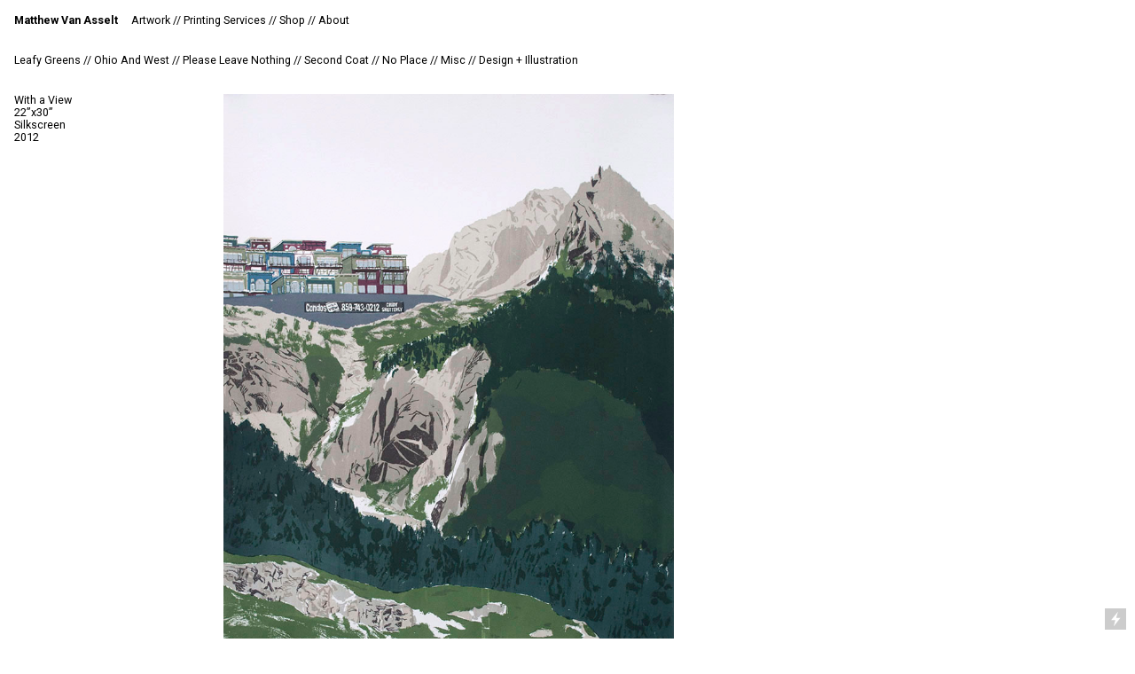

--- FILE ---
content_type: text/html; charset=UTF-8
request_url: https://matthewvanasselt.com/With-a-View
body_size: 28299
content:
<!DOCTYPE html>
<!-- 

        Running on cargo.site

-->
<html lang="en" data-predefined-style="true" data-css-presets="true" data-css-preset data-typography-preset>
	<head>
<script>
				var __cargo_context__ = 'live';
				var __cargo_js_ver__ = 'c=3521555348';
				var __cargo_maint__ = false;
				
				
			</script>
					<meta http-equiv="X-UA-Compatible" content="IE=edge,chrome=1">
		<meta http-equiv="Content-Type" content="text/html; charset=utf-8">
		<meta name="viewport" content="initial-scale=1.0, maximum-scale=1.0, user-scalable=no">
		
			<meta name="robots" content="index,follow">
		<title>With a View — Matthew Van Asselt</title>
		<meta name="description" content="With a View 22”x30” Silkscreen 2012">
				<meta name="twitter:card" content="summary_large_image">
		<meta name="twitter:title" content="With a View — Matthew Van Asselt">
		<meta name="twitter:description" content="With a View 22”x30” Silkscreen 2012">
		<meta name="twitter:image" content="https://freight.cargo.site/w/739/i/70edeec5ff5ad6c2aa7bc21ef5ac17a8a820ae8a1a6aba55a9fb42999297ef7b/withaviewgood_13_o.jpg">
		<meta property="og:locale" content="en_US">
		<meta property="og:title" content="With a View — Matthew Van Asselt">
		<meta property="og:description" content="With a View 22”x30” Silkscreen 2012">
		<meta property="og:url" content="https://matthewvanasselt.com/With-a-View">
		<meta property="og:image" content="https://freight.cargo.site/w/739/i/70edeec5ff5ad6c2aa7bc21ef5ac17a8a820ae8a1a6aba55a9fb42999297ef7b/withaviewgood_13_o.jpg">
		<meta property="og:type" content="website">

		<link rel="preconnect" href="https://static.cargo.site" crossorigin>
		<link rel="preconnect" href="https://freight.cargo.site" crossorigin>

		<link rel="preconnect" href="https://fonts.gstatic.com" crossorigin>
		
		<!--<link rel="preload" href="https://static.cargo.site/assets/social/IconFont-Regular-0.9.3.woff2" as="font" type="font/woff" crossorigin>-->

		

		<link href="https://freight.cargo.site/t/original/i/8c273048535ba401a7e119a25cfc361eb8d6ab8875f2c26b0907bbb68215b065/HOME-MT.ico" rel="shortcut icon">
		<link href="https://matthewvanasselt.com/rss" rel="alternate" type="application/rss+xml" title="Matthew Van Asselt feed">

		<link href="//fonts.googleapis.com/css?family=Roboto:400,400italic,700,700italic&c=3521555348&" id="" rel="stylesheet" type="text/css" />
<link href="https://matthewvanasselt.com/stylesheet?c=3521555348&1649213556" id="member_stylesheet" rel="stylesheet" type="text/css" />
<style id="">@font-face{font-family:Icons;src:url(https://static.cargo.site/assets/social/IconFont-Regular-0.9.3.woff2);unicode-range:U+E000-E15C,U+F0000,U+FE0E}@font-face{font-family:Icons;src:url(https://static.cargo.site/assets/social/IconFont-Regular-0.9.3.woff2);font-weight:240;unicode-range:U+E000-E15C,U+F0000,U+FE0E}@font-face{font-family:Icons;src:url(https://static.cargo.site/assets/social/IconFont-Regular-0.9.3.woff2);unicode-range:U+E000-E15C,U+F0000,U+FE0E;font-weight:400}@font-face{font-family:Icons;src:url(https://static.cargo.site/assets/social/IconFont-Regular-0.9.3.woff2);unicode-range:U+E000-E15C,U+F0000,U+FE0E;font-weight:600}@font-face{font-family:Icons;src:url(https://static.cargo.site/assets/social/IconFont-Regular-0.9.3.woff2);unicode-range:U+E000-E15C,U+F0000,U+FE0E;font-weight:800}@font-face{font-family:Icons;src:url(https://static.cargo.site/assets/social/IconFont-Regular-0.9.3.woff2);unicode-range:U+E000-E15C,U+F0000,U+FE0E;font-style:italic}@font-face{font-family:Icons;src:url(https://static.cargo.site/assets/social/IconFont-Regular-0.9.3.woff2);unicode-range:U+E000-E15C,U+F0000,U+FE0E;font-weight:200;font-style:italic}@font-face{font-family:Icons;src:url(https://static.cargo.site/assets/social/IconFont-Regular-0.9.3.woff2);unicode-range:U+E000-E15C,U+F0000,U+FE0E;font-weight:400;font-style:italic}@font-face{font-family:Icons;src:url(https://static.cargo.site/assets/social/IconFont-Regular-0.9.3.woff2);unicode-range:U+E000-E15C,U+F0000,U+FE0E;font-weight:600;font-style:italic}@font-face{font-family:Icons;src:url(https://static.cargo.site/assets/social/IconFont-Regular-0.9.3.woff2);unicode-range:U+E000-E15C,U+F0000,U+FE0E;font-weight:800;font-style:italic}body.iconfont-loading,body.iconfont-loading *{color:transparent!important}body{-moz-osx-font-smoothing:grayscale;-webkit-font-smoothing:antialiased;-webkit-text-size-adjust:none}body.no-scroll{overflow:hidden}/*!
 * Content
 */.page{word-wrap:break-word}:focus{outline:0}.pointer-events-none{pointer-events:none}.pointer-events-auto{pointer-events:auto}.pointer-events-none .page_content .audio-player,.pointer-events-none .page_content .shop_product,.pointer-events-none .page_content a,.pointer-events-none .page_content audio,.pointer-events-none .page_content button,.pointer-events-none .page_content details,.pointer-events-none .page_content iframe,.pointer-events-none .page_content img,.pointer-events-none .page_content input,.pointer-events-none .page_content video{pointer-events:auto}.pointer-events-none .page_content *>a,.pointer-events-none .page_content>a{position:relative}s *{text-transform:inherit}#toolset{position:fixed;bottom:10px;right:10px;z-index:8}.mobile #toolset,.template_site_inframe #toolset{display:none}#toolset a{display:block;height:24px;width:24px;margin:0;padding:0;text-decoration:none;background:rgba(0,0,0,.2)}#toolset a:hover{background:rgba(0,0,0,.8)}[data-adminview] #toolset a,[data-adminview] #toolset_admin a{background:rgba(0,0,0,.04);pointer-events:none;cursor:default}#toolset_admin a:active{background:rgba(0,0,0,.7)}#toolset_admin a svg>*{transform:scale(1.1) translate(0,-.5px);transform-origin:50% 50%}#toolset_admin a svg{pointer-events:none;width:100%!important;height:auto!important}#following-container{overflow:auto;-webkit-overflow-scrolling:touch}#following-container iframe{height:100%;width:100%;position:absolute;top:0;left:0;right:0;bottom:0}:root{--following-width:-400px;--following-animation-duration:450ms}@keyframes following-open{0%{transform:translateX(0)}100%{transform:translateX(var(--following-width))}}@keyframes following-open-inverse{0%{transform:translateX(0)}100%{transform:translateX(calc(-1 * var(--following-width)))}}@keyframes following-close{0%{transform:translateX(var(--following-width))}100%{transform:translateX(0)}}@keyframes following-close-inverse{0%{transform:translateX(calc(-1 * var(--following-width)))}100%{transform:translateX(0)}}body.animate-left{animation:following-open var(--following-animation-duration);animation-fill-mode:both;animation-timing-function:cubic-bezier(.24,1,.29,1)}#following-container.animate-left{animation:following-close-inverse var(--following-animation-duration);animation-fill-mode:both;animation-timing-function:cubic-bezier(.24,1,.29,1)}#following-container.animate-left #following-frame{animation:following-close var(--following-animation-duration);animation-fill-mode:both;animation-timing-function:cubic-bezier(.24,1,.29,1)}body.animate-right{animation:following-close var(--following-animation-duration);animation-fill-mode:both;animation-timing-function:cubic-bezier(.24,1,.29,1)}#following-container.animate-right{animation:following-open-inverse var(--following-animation-duration);animation-fill-mode:both;animation-timing-function:cubic-bezier(.24,1,.29,1)}#following-container.animate-right #following-frame{animation:following-open var(--following-animation-duration);animation-fill-mode:both;animation-timing-function:cubic-bezier(.24,1,.29,1)}.slick-slider{position:relative;display:block;-moz-box-sizing:border-box;box-sizing:border-box;-webkit-user-select:none;-moz-user-select:none;-ms-user-select:none;user-select:none;-webkit-touch-callout:none;-khtml-user-select:none;-ms-touch-action:pan-y;touch-action:pan-y;-webkit-tap-highlight-color:transparent}.slick-list{position:relative;display:block;overflow:hidden;margin:0;padding:0}.slick-list:focus{outline:0}.slick-list.dragging{cursor:pointer;cursor:hand}.slick-slider .slick-list,.slick-slider .slick-track{transform:translate3d(0,0,0);will-change:transform}.slick-track{position:relative;top:0;left:0;display:block}.slick-track:after,.slick-track:before{display:table;content:'';width:1px;height:1px;margin-top:-1px;margin-left:-1px}.slick-track:after{clear:both}.slick-loading .slick-track{visibility:hidden}.slick-slide{display:none;float:left;height:100%;min-height:1px}[dir=rtl] .slick-slide{float:right}.content .slick-slide img{display:inline-block}.content .slick-slide img:not(.image-zoom){cursor:pointer}.content .scrub .slick-list,.content .scrub .slick-slide img:not(.image-zoom){cursor:ew-resize}body.slideshow-scrub-dragging *{cursor:ew-resize!important}.content .slick-slide img:not([src]),.content .slick-slide img[src='']{width:100%;height:auto}.slick-slide.slick-loading img{display:none}.slick-slide.dragging img{pointer-events:none}.slick-initialized .slick-slide{display:block}.slick-loading .slick-slide{visibility:hidden}.slick-vertical .slick-slide{display:block;height:auto;border:1px solid transparent}.slick-arrow.slick-hidden{display:none}.slick-arrow{position:absolute;z-index:9;width:0;top:0;height:100%;cursor:pointer;will-change:opacity;-webkit-transition:opacity 333ms cubic-bezier(.4,0,.22,1);transition:opacity 333ms cubic-bezier(.4,0,.22,1)}.slick-arrow.hidden{opacity:0}.slick-arrow svg{position:absolute;width:36px;height:36px;top:0;left:0;right:0;bottom:0;margin:auto;transform:translate(.25px,.25px)}.slick-arrow svg.right-arrow{transform:translate(.25px,.25px) scaleX(-1)}.slick-arrow svg:active{opacity:.75}.slick-arrow svg .arrow-shape{fill:none!important;stroke:#fff;stroke-linecap:square}.slick-arrow svg .arrow-outline{fill:none!important;stroke-width:2.5px;stroke:rgba(0,0,0,.6);stroke-linecap:square}.slick-arrow.slick-next{right:0;text-align:right}.slick-next svg,.wallpaper-navigation .slick-next svg{margin-right:10px}.mobile .slick-next svg{margin-right:10px}.slick-arrow.slick-prev{text-align:left}.slick-prev svg,.wallpaper-navigation .slick-prev svg{margin-left:10px}.mobile .slick-prev svg{margin-left:10px}.loading_animation{display:none;vertical-align:middle;z-index:15;line-height:0;pointer-events:none;border-radius:100%}.loading_animation.hidden{display:none}.loading_animation.pulsing{opacity:0;display:inline-block;animation-delay:.1s;-webkit-animation-delay:.1s;-moz-animation-delay:.1s;animation-duration:12s;animation-iteration-count:infinite;animation:fade-pulse-in .5s ease-in-out;-moz-animation:fade-pulse-in .5s ease-in-out;-webkit-animation:fade-pulse-in .5s ease-in-out;-webkit-animation-fill-mode:forwards;-moz-animation-fill-mode:forwards;animation-fill-mode:forwards}.loading_animation.pulsing.no-delay{animation-delay:0s;-webkit-animation-delay:0s;-moz-animation-delay:0s}.loading_animation div{border-radius:100%}.loading_animation div svg{max-width:100%;height:auto}.loading_animation div,.loading_animation div svg{width:20px;height:20px}.loading_animation.full-width svg{width:100%;height:auto}.loading_animation.full-width.big svg{width:100px;height:100px}.loading_animation div svg>*{fill:#ccc}.loading_animation div{-webkit-animation:spin-loading 12s ease-out;-webkit-animation-iteration-count:infinite;-moz-animation:spin-loading 12s ease-out;-moz-animation-iteration-count:infinite;animation:spin-loading 12s ease-out;animation-iteration-count:infinite}.loading_animation.hidden{display:none}[data-backdrop] .loading_animation{position:absolute;top:15px;left:15px;z-index:99}.loading_animation.position-absolute.middle{top:calc(50% - 10px);left:calc(50% - 10px)}.loading_animation.position-absolute.topleft{top:0;left:0}.loading_animation.position-absolute.middleright{top:calc(50% - 10px);right:1rem}.loading_animation.position-absolute.middleleft{top:calc(50% - 10px);left:1rem}.loading_animation.gray div svg>*{fill:#999}.loading_animation.gray-dark div svg>*{fill:#666}.loading_animation.gray-darker div svg>*{fill:#555}.loading_animation.gray-light div svg>*{fill:#ccc}.loading_animation.white div svg>*{fill:rgba(255,255,255,.85)}.loading_animation.blue div svg>*{fill:#698fff}.loading_animation.inline{display:inline-block;margin-bottom:.5ex}.loading_animation.inline.left{margin-right:.5ex}@-webkit-keyframes fade-pulse-in{0%{opacity:0}50%{opacity:.5}100%{opacity:1}}@-moz-keyframes fade-pulse-in{0%{opacity:0}50%{opacity:.5}100%{opacity:1}}@keyframes fade-pulse-in{0%{opacity:0}50%{opacity:.5}100%{opacity:1}}@-webkit-keyframes pulsate{0%{opacity:1}50%{opacity:0}100%{opacity:1}}@-moz-keyframes pulsate{0%{opacity:1}50%{opacity:0}100%{opacity:1}}@keyframes pulsate{0%{opacity:1}50%{opacity:0}100%{opacity:1}}@-webkit-keyframes spin-loading{0%{transform:rotate(0)}9%{transform:rotate(1050deg)}18%{transform:rotate(-1090deg)}20%{transform:rotate(-1080deg)}23%{transform:rotate(-1080deg)}28%{transform:rotate(-1095deg)}29%{transform:rotate(-1065deg)}34%{transform:rotate(-1080deg)}35%{transform:rotate(-1050deg)}40%{transform:rotate(-1065deg)}41%{transform:rotate(-1035deg)}44%{transform:rotate(-1035deg)}47%{transform:rotate(-2160deg)}50%{transform:rotate(-2160deg)}56%{transform:rotate(45deg)}60%{transform:rotate(45deg)}80%{transform:rotate(6120deg)}100%{transform:rotate(0)}}@keyframes spin-loading{0%{transform:rotate(0)}9%{transform:rotate(1050deg)}18%{transform:rotate(-1090deg)}20%{transform:rotate(-1080deg)}23%{transform:rotate(-1080deg)}28%{transform:rotate(-1095deg)}29%{transform:rotate(-1065deg)}34%{transform:rotate(-1080deg)}35%{transform:rotate(-1050deg)}40%{transform:rotate(-1065deg)}41%{transform:rotate(-1035deg)}44%{transform:rotate(-1035deg)}47%{transform:rotate(-2160deg)}50%{transform:rotate(-2160deg)}56%{transform:rotate(45deg)}60%{transform:rotate(45deg)}80%{transform:rotate(6120deg)}100%{transform:rotate(0)}}[grid-row]{align-items:flex-start;box-sizing:border-box;display:-webkit-box;display:-webkit-flex;display:-ms-flexbox;display:flex;-webkit-flex-wrap:wrap;-ms-flex-wrap:wrap;flex-wrap:wrap}[grid-col]{box-sizing:border-box}[grid-row] [grid-col].empty:after{content:"\0000A0";cursor:text}body.mobile[data-adminview=content-editproject] [grid-row] [grid-col].empty:after{display:none}[grid-col=auto]{-webkit-box-flex:1;-webkit-flex:1;-ms-flex:1;flex:1}[grid-col=x12]{width:100%}[grid-col=x11]{width:50%}[grid-col=x10]{width:33.33%}[grid-col=x9]{width:25%}[grid-col=x8]{width:20%}[grid-col=x7]{width:16.666666667%}[grid-col=x6]{width:14.285714286%}[grid-col=x5]{width:12.5%}[grid-col=x4]{width:11.111111111%}[grid-col=x3]{width:10%}[grid-col=x2]{width:9.090909091%}[grid-col=x1]{width:8.333333333%}[grid-col="1"]{width:8.33333%}[grid-col="2"]{width:16.66667%}[grid-col="3"]{width:25%}[grid-col="4"]{width:33.33333%}[grid-col="5"]{width:41.66667%}[grid-col="6"]{width:50%}[grid-col="7"]{width:58.33333%}[grid-col="8"]{width:66.66667%}[grid-col="9"]{width:75%}[grid-col="10"]{width:83.33333%}[grid-col="11"]{width:91.66667%}[grid-col="12"]{width:100%}body.mobile [grid-responsive] [grid-col]{width:100%;-webkit-box-flex:none;-webkit-flex:none;-ms-flex:none;flex:none}[data-ce-host=true][contenteditable=true] [grid-pad]{pointer-events:none}[data-ce-host=true][contenteditable=true] [grid-pad]>*{pointer-events:auto}[grid-pad="0"]{padding:0}[grid-pad="0.25"]{padding:.125rem}[grid-pad="0.5"]{padding:.25rem}[grid-pad="0.75"]{padding:.375rem}[grid-pad="1"]{padding:.5rem}[grid-pad="1.25"]{padding:.625rem}[grid-pad="1.5"]{padding:.75rem}[grid-pad="1.75"]{padding:.875rem}[grid-pad="2"]{padding:1rem}[grid-pad="2.5"]{padding:1.25rem}[grid-pad="3"]{padding:1.5rem}[grid-pad="3.5"]{padding:1.75rem}[grid-pad="4"]{padding:2rem}[grid-pad="5"]{padding:2.5rem}[grid-pad="6"]{padding:3rem}[grid-pad="7"]{padding:3.5rem}[grid-pad="8"]{padding:4rem}[grid-pad="9"]{padding:4.5rem}[grid-pad="10"]{padding:5rem}[grid-gutter="0"]{margin:0}[grid-gutter="0.5"]{margin:-.25rem}[grid-gutter="1"]{margin:-.5rem}[grid-gutter="1.5"]{margin:-.75rem}[grid-gutter="2"]{margin:-1rem}[grid-gutter="2.5"]{margin:-1.25rem}[grid-gutter="3"]{margin:-1.5rem}[grid-gutter="3.5"]{margin:-1.75rem}[grid-gutter="4"]{margin:-2rem}[grid-gutter="5"]{margin:-2.5rem}[grid-gutter="6"]{margin:-3rem}[grid-gutter="7"]{margin:-3.5rem}[grid-gutter="8"]{margin:-4rem}[grid-gutter="10"]{margin:-5rem}[grid-gutter="12"]{margin:-6rem}[grid-gutter="14"]{margin:-7rem}[grid-gutter="16"]{margin:-8rem}[grid-gutter="18"]{margin:-9rem}[grid-gutter="20"]{margin:-10rem}small{max-width:100%;text-decoration:inherit}img:not([src]),img[src='']{outline:1px solid rgba(177,177,177,.4);outline-offset:-1px;content:url([data-uri])}img.image-zoom{cursor:-webkit-zoom-in;cursor:-moz-zoom-in;cursor:zoom-in}#imprimatur{color:#333;font-size:10px;font-family:-apple-system,BlinkMacSystemFont,"Segoe UI",Roboto,Oxygen,Ubuntu,Cantarell,"Open Sans","Helvetica Neue",sans-serif,"Sans Serif",Icons;/*!System*/position:fixed;opacity:.3;right:-28px;bottom:160px;transform:rotate(270deg);-ms-transform:rotate(270deg);-webkit-transform:rotate(270deg);z-index:8;text-transform:uppercase;color:#999;opacity:.5;padding-bottom:2px;text-decoration:none}.mobile #imprimatur{display:none}bodycopy cargo-link a{font-family:-apple-system,BlinkMacSystemFont,"Segoe UI",Roboto,Oxygen,Ubuntu,Cantarell,"Open Sans","Helvetica Neue",sans-serif,"Sans Serif",Icons;/*!System*/font-size:12px;font-style:normal;font-weight:400;transform:rotate(270deg);text-decoration:none;position:fixed!important;right:-27px;bottom:100px;text-decoration:none;letter-spacing:normal;background:0 0;border:0;border-bottom:0;outline:0}/*! PhotoSwipe Default UI CSS by Dmitry Semenov | photoswipe.com | MIT license */.pswp--has_mouse .pswp__button--arrow--left,.pswp--has_mouse .pswp__button--arrow--right,.pswp__ui{visibility:visible}.pswp--minimal--dark .pswp__top-bar,.pswp__button{background:0 0}.pswp,.pswp__bg,.pswp__container,.pswp__img--placeholder,.pswp__zoom-wrap,.quick-view-navigation{-webkit-backface-visibility:hidden}.pswp__button{cursor:pointer;opacity:1;-webkit-appearance:none;transition:opacity .2s;-webkit-box-shadow:none;box-shadow:none}.pswp__button-close>svg{top:10px;right:10px;margin-left:auto}.pswp--touch .quick-view-navigation{display:none}.pswp__ui{-webkit-font-smoothing:auto;opacity:1;z-index:1550}.quick-view-navigation{will-change:opacity;-webkit-transition:opacity 333ms cubic-bezier(.4,0,.22,1);transition:opacity 333ms cubic-bezier(.4,0,.22,1)}.quick-view-navigation .pswp__group .pswp__button{pointer-events:auto}.pswp__button>svg{position:absolute;width:36px;height:36px}.quick-view-navigation .pswp__group:active svg{opacity:.75}.pswp__button svg .shape-shape{fill:#fff}.pswp__button svg .shape-outline{fill:#000}.pswp__button-prev>svg{top:0;bottom:0;left:10px;margin:auto}.pswp__button-next>svg{top:0;bottom:0;right:10px;margin:auto}.quick-view-navigation .pswp__group .pswp__button-prev{position:absolute;left:0;top:0;width:0;height:100%}.quick-view-navigation .pswp__group .pswp__button-next{position:absolute;right:0;top:0;width:0;height:100%}.quick-view-navigation .close-button,.quick-view-navigation .left-arrow,.quick-view-navigation .right-arrow{transform:translate(.25px,.25px)}.quick-view-navigation .right-arrow{transform:translate(.25px,.25px) scaleX(-1)}.pswp__button svg .shape-outline{fill:transparent!important;stroke:#000;stroke-width:2.5px;stroke-linecap:square}.pswp__button svg .shape-shape{fill:transparent!important;stroke:#fff;stroke-width:1.5px;stroke-linecap:square}.pswp__bg,.pswp__scroll-wrap,.pswp__zoom-wrap{width:100%;position:absolute}.quick-view-navigation .pswp__group .pswp__button-close{margin:0}.pswp__container,.pswp__item,.pswp__zoom-wrap{right:0;bottom:0;top:0;position:absolute;left:0}.pswp__ui--hidden .pswp__button{opacity:.001}.pswp__ui--hidden .pswp__button,.pswp__ui--hidden .pswp__button *{pointer-events:none}.pswp .pswp__ui.pswp__ui--displaynone{display:none}.pswp__element--disabled{display:none!important}/*! PhotoSwipe main CSS by Dmitry Semenov | photoswipe.com | MIT license */.pswp{position:fixed;display:none;height:100%;width:100%;top:0;left:0;right:0;bottom:0;margin:auto;-ms-touch-action:none;touch-action:none;z-index:9999999;-webkit-text-size-adjust:100%;line-height:initial;letter-spacing:initial;outline:0}.pswp img{max-width:none}.pswp--zoom-disabled .pswp__img{cursor:default!important}.pswp--animate_opacity{opacity:.001;will-change:opacity;-webkit-transition:opacity 333ms cubic-bezier(.4,0,.22,1);transition:opacity 333ms cubic-bezier(.4,0,.22,1)}.pswp--open{display:block}.pswp--zoom-allowed .pswp__img{cursor:-webkit-zoom-in;cursor:-moz-zoom-in;cursor:zoom-in}.pswp--zoomed-in .pswp__img{cursor:-webkit-grab;cursor:-moz-grab;cursor:grab}.pswp--dragging .pswp__img{cursor:-webkit-grabbing;cursor:-moz-grabbing;cursor:grabbing}.pswp__bg{left:0;top:0;height:100%;opacity:0;transform:translateZ(0);will-change:opacity}.pswp__scroll-wrap{left:0;top:0;height:100%}.pswp__container,.pswp__zoom-wrap{-ms-touch-action:none;touch-action:none}.pswp__container,.pswp__img{-webkit-user-select:none;-moz-user-select:none;-ms-user-select:none;user-select:none;-webkit-tap-highlight-color:transparent;-webkit-touch-callout:none}.pswp__zoom-wrap{-webkit-transform-origin:left top;-ms-transform-origin:left top;transform-origin:left top;-webkit-transition:-webkit-transform 222ms cubic-bezier(.4,0,.22,1);transition:transform 222ms cubic-bezier(.4,0,.22,1)}.pswp__bg{-webkit-transition:opacity 222ms cubic-bezier(.4,0,.22,1);transition:opacity 222ms cubic-bezier(.4,0,.22,1)}.pswp--animated-in .pswp__bg,.pswp--animated-in .pswp__zoom-wrap{-webkit-transition:none;transition:none}.pswp--hide-overflow .pswp__scroll-wrap,.pswp--hide-overflow.pswp{overflow:hidden}.pswp__img{position:absolute;width:auto;height:auto;top:0;left:0}.pswp__img--placeholder--blank{background:#222}.pswp--ie .pswp__img{width:100%!important;height:auto!important;left:0;top:0}.pswp__ui--idle{opacity:0}.pswp__error-msg{position:absolute;left:0;top:50%;width:100%;text-align:center;font-size:14px;line-height:16px;margin-top:-8px;color:#ccc}.pswp__error-msg a{color:#ccc;text-decoration:underline}.pswp__error-msg{font-family:-apple-system,BlinkMacSystemFont,"Segoe UI",Roboto,Oxygen,Ubuntu,Cantarell,"Open Sans","Helvetica Neue",sans-serif}.quick-view.mouse-down .iframe-item{pointer-events:none!important}.quick-view-caption-positioner{pointer-events:none;width:100%;height:100%}.quick-view-caption-wrapper{margin:auto;position:absolute;bottom:0;left:0;right:0}.quick-view-horizontal-align-left .quick-view-caption-wrapper{margin-left:0}.quick-view-horizontal-align-right .quick-view-caption-wrapper{margin-right:0}[data-quick-view-caption]{transition:.1s opacity ease-in-out;position:absolute;bottom:0;left:0;right:0}.quick-view-horizontal-align-left [data-quick-view-caption]{text-align:left}.quick-view-horizontal-align-right [data-quick-view-caption]{text-align:right}.quick-view-caption{transition:.1s opacity ease-in-out}.quick-view-caption>*{display:inline-block}.quick-view-caption *{pointer-events:auto}.quick-view-caption.hidden{opacity:0}.shop_product .dropdown_wrapper{flex:0 0 100%;position:relative}.shop_product select{appearance:none;-moz-appearance:none;-webkit-appearance:none;outline:0;-webkit-font-smoothing:antialiased;-moz-osx-font-smoothing:grayscale;cursor:pointer;border-radius:0;white-space:nowrap;overflow:hidden!important;text-overflow:ellipsis}.shop_product select.dropdown::-ms-expand{display:none}.shop_product a{cursor:pointer;border-bottom:none;text-decoration:none}.shop_product a.out-of-stock{pointer-events:none}body.audio-player-dragging *{cursor:ew-resize!important}.audio-player{display:inline-flex;flex:1 0 calc(100% - 2px);width:calc(100% - 2px)}.audio-player .button{height:100%;flex:0 0 3.3rem;display:flex}.audio-player .separator{left:3.3rem;height:100%}.audio-player .buffer{width:0%;height:100%;transition:left .3s linear,width .3s linear}.audio-player.seeking .buffer{transition:left 0s,width 0s}.audio-player.seeking{user-select:none;-webkit-user-select:none;cursor:ew-resize}.audio-player.seeking *{user-select:none;-webkit-user-select:none;cursor:ew-resize}.audio-player .bar{overflow:hidden;display:flex;justify-content:space-between;align-content:center;flex-grow:1}.audio-player .progress{width:0%;height:100%;transition:width .3s linear}.audio-player.seeking .progress{transition:width 0s}.audio-player .pause,.audio-player .play{cursor:pointer;height:100%}.audio-player .note-icon{margin:auto 0;order:2;flex:0 1 auto}.audio-player .title{white-space:nowrap;overflow:hidden;text-overflow:ellipsis;pointer-events:none;user-select:none;padding:.5rem 0 .5rem 1rem;margin:auto auto auto 0;flex:0 3 auto;min-width:0;width:100%}.audio-player .total-time{flex:0 1 auto;margin:auto 0}.audio-player .current-time,.audio-player .play-text{flex:0 1 auto;margin:auto 0}.audio-player .stream-anim{user-select:none;margin:auto auto auto 0}.audio-player .stream-anim span{display:inline-block}.audio-player .buffer,.audio-player .current-time,.audio-player .note-svg,.audio-player .play-text,.audio-player .separator,.audio-player .total-time{user-select:none;pointer-events:none}.audio-player .buffer,.audio-player .play-text,.audio-player .progress{position:absolute}.audio-player,.audio-player .bar,.audio-player .button,.audio-player .current-time,.audio-player .note-icon,.audio-player .pause,.audio-player .play,.audio-player .total-time{position:relative}body.mobile .audio-player,body.mobile .audio-player *{-webkit-touch-callout:none}#standalone-admin-frame{border:0;width:400px;position:absolute;right:0;top:0;height:100vh;z-index:99}body[standalone-admin=true] #standalone-admin-frame{transform:translate(0,0)}body[standalone-admin=true] .main_container{width:calc(100% - 400px)}body[standalone-admin=false] #standalone-admin-frame{transform:translate(100%,0)}body[standalone-admin=false] .main_container{width:100%}.toggle_standaloneAdmin{position:fixed;top:0;right:400px;height:40px;width:40px;z-index:999;cursor:pointer;background-color:rgba(0,0,0,.4)}.toggle_standaloneAdmin:active{opacity:.7}body[standalone-admin=false] .toggle_standaloneAdmin{right:0}.toggle_standaloneAdmin *{color:#fff;fill:#fff}.toggle_standaloneAdmin svg{padding:6px;width:100%;height:100%;opacity:.85}body[standalone-admin=false] .toggle_standaloneAdmin #close,body[standalone-admin=true] .toggle_standaloneAdmin #backdropsettings{display:none}.toggle_standaloneAdmin>div{width:100%;height:100%}#admin_toggle_button{position:fixed;top:50%;transform:translate(0,-50%);right:400px;height:36px;width:12px;z-index:999;cursor:pointer;background-color:rgba(0,0,0,.09);padding-left:2px;margin-right:5px}#admin_toggle_button .bar{content:'';background:rgba(0,0,0,.09);position:fixed;width:5px;bottom:0;top:0;z-index:10}#admin_toggle_button:active{background:rgba(0,0,0,.065)}#admin_toggle_button *{color:#fff;fill:#fff}#admin_toggle_button svg{padding:0;width:16px;height:36px;margin-left:1px;opacity:1}#admin_toggle_button svg *{fill:#fff;opacity:1}#admin_toggle_button[data-state=closed] .toggle_admin_close{display:none}#admin_toggle_button[data-state=closed],#admin_toggle_button[data-state=closed] .toggle_admin_open{width:20px;cursor:pointer;margin:0}#admin_toggle_button[data-state=closed] svg{margin-left:2px}#admin_toggle_button[data-state=open] .toggle_admin_open{display:none}select,select *{text-rendering:auto!important}b b{font-weight:inherit}*{-webkit-box-sizing:border-box;-moz-box-sizing:border-box;box-sizing:border-box}customhtml>*{position:relative;z-index:10}body,html{min-height:100vh;margin:0;padding:0}html{touch-action:manipulation;position:relative;background-color:#fff}.main_container{min-height:100vh;width:100%;overflow:hidden}.container{display:-webkit-box;display:-webkit-flex;display:-moz-box;display:-ms-flexbox;display:flex;-webkit-flex-wrap:wrap;-moz-flex-wrap:wrap;-ms-flex-wrap:wrap;flex-wrap:wrap;max-width:100%;width:100%;overflow:visible}.container{align-items:flex-start;-webkit-align-items:flex-start}.page{z-index:2}.page ul li>text-limit{display:block}.content,.content_container,.pinned{-webkit-flex:1 0 auto;-moz-flex:1 0 auto;-ms-flex:1 0 auto;flex:1 0 auto;max-width:100%}.content_container{width:100%}.content_container.full_height{min-height:100vh}.page_background{position:absolute;top:0;left:0;width:100%;height:100%}.page_container{position:relative;overflow:visible;width:100%}.backdrop{position:absolute;top:0;z-index:1;width:100%;height:100%;max-height:100vh}.backdrop>div{position:absolute;top:0;left:0;width:100%;height:100%;-webkit-backface-visibility:hidden;backface-visibility:hidden;transform:translate3d(0,0,0);contain:strict}[data-backdrop].backdrop>div[data-overflowing]{max-height:100vh;position:absolute;top:0;left:0}body.mobile [split-responsive]{display:flex;flex-direction:column}body.mobile [split-responsive] .container{width:100%;order:2}body.mobile [split-responsive] .backdrop{position:relative;height:50vh;width:100%;order:1}body.mobile [split-responsive] [data-auxiliary].backdrop{position:absolute;height:50vh;width:100%;order:1}.page{position:relative;z-index:2}img[data-align=left]{float:left}img[data-align=right]{float:right}[data-rotation]{transform-origin:center center}.content .page_content:not([contenteditable=true]) [data-draggable]{pointer-events:auto!important;backface-visibility:hidden}.preserve-3d{-moz-transform-style:preserve-3d;transform-style:preserve-3d}.content .page_content:not([contenteditable=true]) [data-draggable] iframe{pointer-events:none!important}.dragging-active iframe{pointer-events:none!important}.content .page_content:not([contenteditable=true]) [data-draggable]:active{opacity:1}.content .scroll-transition-fade{transition:transform 1s ease-in-out,opacity .8s ease-in-out}.content .scroll-transition-fade.below-viewport{opacity:0;transform:translateY(40px)}.mobile.full_width .page_container:not([split-layout]) .container_width{width:100%}[data-view=pinned_bottom] .bottom_pin_invisibility{visibility:hidden}.pinned{position:relative;width:100%}.pinned .page_container.accommodate:not(.fixed):not(.overlay){z-index:2}.pinned .page_container.overlay{position:absolute;z-index:4}.pinned .page_container.overlay.fixed{position:fixed}.pinned .page_container.overlay.fixed .page{max-height:100vh;-webkit-overflow-scrolling:touch}.pinned .page_container.overlay.fixed .page.allow-scroll{overflow-y:auto;overflow-x:hidden}.pinned .page_container.overlay.fixed .page.allow-scroll{align-items:flex-start;-webkit-align-items:flex-start}.pinned .page_container .page.allow-scroll::-webkit-scrollbar{width:0;background:0 0;display:none}.pinned.pinned_top .page_container.overlay{left:0;top:0}.pinned.pinned_bottom .page_container.overlay{left:0;bottom:0}div[data-container=set]:empty{margin-top:1px}.thumbnails{position:relative;z-index:1}[thumbnails=grid]{align-items:baseline}[thumbnails=justify] .thumbnail{box-sizing:content-box}[thumbnails][data-padding-zero] .thumbnail{margin-bottom:-1px}[thumbnails=montessori] .thumbnail{pointer-events:auto;position:absolute}[thumbnails] .thumbnail>a{display:block;text-decoration:none}[thumbnails=montessori]{height:0}[thumbnails][data-resizing],[thumbnails][data-resizing] *{cursor:nwse-resize}[thumbnails] .thumbnail .resize-handle{cursor:nwse-resize;width:26px;height:26px;padding:5px;position:absolute;opacity:.75;right:-1px;bottom:-1px;z-index:100}[thumbnails][data-resizing] .resize-handle{display:none}[thumbnails] .thumbnail .resize-handle svg{position:absolute;top:0;left:0}[thumbnails] .thumbnail .resize-handle:hover{opacity:1}[data-can-move].thumbnail .resize-handle svg .resize_path_outline{fill:#fff}[data-can-move].thumbnail .resize-handle svg .resize_path{fill:#000}[thumbnails=montessori] .thumbnail_sizer{height:0;width:100%;position:relative;padding-bottom:100%;pointer-events:none}[thumbnails] .thumbnail img{display:block;min-height:3px;margin-bottom:0}[thumbnails] .thumbnail img:not([src]),img[src=""]{margin:0!important;width:100%;min-height:3px;height:100%!important;position:absolute}[aspect-ratio="1x1"].thumb_image{height:0;padding-bottom:100%;overflow:hidden}[aspect-ratio="4x3"].thumb_image{height:0;padding-bottom:75%;overflow:hidden}[aspect-ratio="16x9"].thumb_image{height:0;padding-bottom:56.25%;overflow:hidden}[thumbnails] .thumb_image{width:100%;position:relative}[thumbnails][thumbnail-vertical-align=top]{align-items:flex-start}[thumbnails][thumbnail-vertical-align=middle]{align-items:center}[thumbnails][thumbnail-vertical-align=bottom]{align-items:baseline}[thumbnails][thumbnail-horizontal-align=left]{justify-content:flex-start}[thumbnails][thumbnail-horizontal-align=middle]{justify-content:center}[thumbnails][thumbnail-horizontal-align=right]{justify-content:flex-end}.thumb_image.default_image>svg{position:absolute;top:0;left:0;bottom:0;right:0;width:100%;height:100%}.thumb_image.default_image{outline:1px solid #ccc;outline-offset:-1px;position:relative}.mobile.full_width [data-view=Thumbnail] .thumbnails_width{width:100%}.content [data-draggable] a:active,.content [data-draggable] img:active{opacity:initial}.content .draggable-dragging{opacity:initial}[data-draggable].draggable_visible{visibility:visible}[data-draggable].draggable_hidden{visibility:hidden}.gallery_card [data-draggable],.marquee [data-draggable]{visibility:inherit}[data-draggable]{visibility:visible;background-color:rgba(0,0,0,.003)}#site_menu_panel_container .image-gallery:not(.initialized){height:0;padding-bottom:100%;min-height:initial}.image-gallery:not(.initialized){min-height:100vh;visibility:hidden;width:100%}.image-gallery .gallery_card img{display:block;width:100%;height:auto}.image-gallery .gallery_card{transform-origin:center}.image-gallery .gallery_card.dragging{opacity:.1;transform:initial!important}.image-gallery:not([image-gallery=slideshow]) .gallery_card iframe:only-child,.image-gallery:not([image-gallery=slideshow]) .gallery_card video:only-child{width:100%;height:100%;top:0;left:0;position:absolute}.image-gallery[image-gallery=slideshow] .gallery_card video[muted][autoplay]:not([controls]),.image-gallery[image-gallery=slideshow] .gallery_card video[muted][data-autoplay]:not([controls]){pointer-events:none}.image-gallery [image-gallery-pad="0"] video:only-child{object-fit:cover;height:calc(100% + 1px)}div.image-gallery>a,div.image-gallery>iframe,div.image-gallery>img,div.image-gallery>video{display:none}[image-gallery-row]{align-items:flex-start;box-sizing:border-box;display:-webkit-box;display:-webkit-flex;display:-ms-flexbox;display:flex;-webkit-flex-wrap:wrap;-ms-flex-wrap:wrap;flex-wrap:wrap}.image-gallery .gallery_card_image{width:100%;position:relative}[data-predefined-style=true] .image-gallery a.gallery_card{display:block;border:none}[image-gallery-col]{box-sizing:border-box}[image-gallery-col=x12]{width:100%}[image-gallery-col=x11]{width:50%}[image-gallery-col=x10]{width:33.33%}[image-gallery-col=x9]{width:25%}[image-gallery-col=x8]{width:20%}[image-gallery-col=x7]{width:16.666666667%}[image-gallery-col=x6]{width:14.285714286%}[image-gallery-col=x5]{width:12.5%}[image-gallery-col=x4]{width:11.111111111%}[image-gallery-col=x3]{width:10%}[image-gallery-col=x2]{width:9.090909091%}[image-gallery-col=x1]{width:8.333333333%}.content .page_content [image-gallery-pad].image-gallery{pointer-events:none}.content .page_content [image-gallery-pad].image-gallery .gallery_card_image>*,.content .page_content [image-gallery-pad].image-gallery .gallery_image_caption{pointer-events:auto}.content .page_content [image-gallery-pad="0"]{padding:0}.content .page_content [image-gallery-pad="0.25"]{padding:.125rem}.content .page_content [image-gallery-pad="0.5"]{padding:.25rem}.content .page_content [image-gallery-pad="0.75"]{padding:.375rem}.content .page_content [image-gallery-pad="1"]{padding:.5rem}.content .page_content [image-gallery-pad="1.25"]{padding:.625rem}.content .page_content [image-gallery-pad="1.5"]{padding:.75rem}.content .page_content [image-gallery-pad="1.75"]{padding:.875rem}.content .page_content [image-gallery-pad="2"]{padding:1rem}.content .page_content [image-gallery-pad="2.5"]{padding:1.25rem}.content .page_content [image-gallery-pad="3"]{padding:1.5rem}.content .page_content [image-gallery-pad="3.5"]{padding:1.75rem}.content .page_content [image-gallery-pad="4"]{padding:2rem}.content .page_content [image-gallery-pad="5"]{padding:2.5rem}.content .page_content [image-gallery-pad="6"]{padding:3rem}.content .page_content [image-gallery-pad="7"]{padding:3.5rem}.content .page_content [image-gallery-pad="8"]{padding:4rem}.content .page_content [image-gallery-pad="9"]{padding:4.5rem}.content .page_content [image-gallery-pad="10"]{padding:5rem}.content .page_content [image-gallery-gutter="0"]{margin:0}.content .page_content [image-gallery-gutter="0.5"]{margin:-.25rem}.content .page_content [image-gallery-gutter="1"]{margin:-.5rem}.content .page_content [image-gallery-gutter="1.5"]{margin:-.75rem}.content .page_content [image-gallery-gutter="2"]{margin:-1rem}.content .page_content [image-gallery-gutter="2.5"]{margin:-1.25rem}.content .page_content [image-gallery-gutter="3"]{margin:-1.5rem}.content .page_content [image-gallery-gutter="3.5"]{margin:-1.75rem}.content .page_content [image-gallery-gutter="4"]{margin:-2rem}.content .page_content [image-gallery-gutter="5"]{margin:-2.5rem}.content .page_content [image-gallery-gutter="6"]{margin:-3rem}.content .page_content [image-gallery-gutter="7"]{margin:-3.5rem}.content .page_content [image-gallery-gutter="8"]{margin:-4rem}.content .page_content [image-gallery-gutter="10"]{margin:-5rem}.content .page_content [image-gallery-gutter="12"]{margin:-6rem}.content .page_content [image-gallery-gutter="14"]{margin:-7rem}.content .page_content [image-gallery-gutter="16"]{margin:-8rem}.content .page_content [image-gallery-gutter="18"]{margin:-9rem}.content .page_content [image-gallery-gutter="20"]{margin:-10rem}[image-gallery=slideshow]:not(.initialized)>*{min-height:1px;opacity:0;min-width:100%}[image-gallery=slideshow][data-constrained-by=height] [image-gallery-vertical-align].slick-track{align-items:flex-start}[image-gallery=slideshow] img.image-zoom:active{opacity:initial}[image-gallery=slideshow].slick-initialized .gallery_card{pointer-events:none}[image-gallery=slideshow].slick-initialized .gallery_card.slick-current{pointer-events:auto}[image-gallery=slideshow] .gallery_card:not(.has_caption){line-height:0}.content .page_content [image-gallery=slideshow].image-gallery>*{pointer-events:auto}.content [image-gallery=slideshow].image-gallery.slick-initialized .gallery_card{overflow:hidden;margin:0;display:flex;flex-flow:row wrap;flex-shrink:0}.content [image-gallery=slideshow].image-gallery.slick-initialized .gallery_card.slick-current{overflow:visible}[image-gallery=slideshow] .gallery_image_caption{opacity:1;transition:opacity .3s;-webkit-transition:opacity .3s;width:100%;margin-left:auto;margin-right:auto;clear:both}[image-gallery-horizontal-align=left] .gallery_image_caption{text-align:left}[image-gallery-horizontal-align=middle] .gallery_image_caption{text-align:center}[image-gallery-horizontal-align=right] .gallery_image_caption{text-align:right}[image-gallery=slideshow][data-slideshow-in-transition] .gallery_image_caption{opacity:0;transition:opacity .3s;-webkit-transition:opacity .3s}[image-gallery=slideshow] .gallery_card_image{width:initial;margin:0;display:inline-block}[image-gallery=slideshow] .gallery_card img{margin:0;display:block}[image-gallery=slideshow][data-exploded]{align-items:flex-start;box-sizing:border-box;display:-webkit-box;display:-webkit-flex;display:-ms-flexbox;display:flex;-webkit-flex-wrap:wrap;-ms-flex-wrap:wrap;flex-wrap:wrap;justify-content:flex-start;align-content:flex-start}[image-gallery=slideshow][data-exploded] .gallery_card{padding:1rem;width:16.666%}[image-gallery=slideshow][data-exploded] .gallery_card_image{height:0;display:block;width:100%}[image-gallery=grid]{align-items:baseline}[image-gallery=grid] .gallery_card.has_caption .gallery_card_image{display:block}[image-gallery=grid] [image-gallery-pad="0"].gallery_card{margin-bottom:-1px}[image-gallery=grid] .gallery_card img{margin:0}[image-gallery=columns] .gallery_card img{margin:0}[image-gallery=justify]{align-items:flex-start}[image-gallery=justify] .gallery_card img{margin:0}[image-gallery=montessori][image-gallery-row]{display:block}[image-gallery=montessori] a.gallery_card,[image-gallery=montessori] div.gallery_card{position:absolute;pointer-events:auto}[image-gallery=montessori][data-can-move] .gallery_card,[image-gallery=montessori][data-can-move] .gallery_card .gallery_card_image,[image-gallery=montessori][data-can-move] .gallery_card .gallery_card_image>*{cursor:move}[image-gallery=montessori]{position:relative;height:0}[image-gallery=freeform] .gallery_card{position:relative}[image-gallery=freeform] [image-gallery-pad="0"].gallery_card{margin-bottom:-1px}[image-gallery-vertical-align]{display:flex;flex-flow:row wrap}[image-gallery-vertical-align].slick-track{display:flex;flex-flow:row nowrap}.image-gallery .slick-list{margin-bottom:-.3px}[image-gallery-vertical-align=top]{align-content:flex-start;align-items:flex-start}[image-gallery-vertical-align=middle]{align-items:center;align-content:center}[image-gallery-vertical-align=bottom]{align-content:flex-end;align-items:flex-end}[image-gallery-horizontal-align=left]{justify-content:flex-start}[image-gallery-horizontal-align=middle]{justify-content:center}[image-gallery-horizontal-align=right]{justify-content:flex-end}.image-gallery[data-resizing],.image-gallery[data-resizing] *{cursor:nwse-resize!important}.image-gallery .gallery_card .resize-handle,.image-gallery .gallery_card .resize-handle *{cursor:nwse-resize!important}.image-gallery .gallery_card .resize-handle{width:26px;height:26px;padding:5px;position:absolute;opacity:.75;right:-1px;bottom:-1px;z-index:10}.image-gallery[data-resizing] .resize-handle{display:none}.image-gallery .gallery_card .resize-handle svg{cursor:nwse-resize!important;position:absolute;top:0;left:0}.image-gallery .gallery_card .resize-handle:hover{opacity:1}[data-can-move].gallery_card .resize-handle svg .resize_path_outline{fill:#fff}[data-can-move].gallery_card .resize-handle svg .resize_path{fill:#000}[image-gallery=montessori] .thumbnail_sizer{height:0;width:100%;position:relative;padding-bottom:100%;pointer-events:none}#site_menu_button{display:block;text-decoration:none;pointer-events:auto;z-index:9;vertical-align:top;cursor:pointer;box-sizing:content-box;font-family:Icons}#site_menu_button.custom_icon{padding:0;line-height:0}#site_menu_button.custom_icon img{width:100%;height:auto}#site_menu_wrapper.disabled #site_menu_button{display:none}#site_menu_wrapper.mobile_only #site_menu_button{display:none}body.mobile #site_menu_wrapper.mobile_only:not(.disabled) #site_menu_button:not(.active){display:block}#site_menu_panel_container[data-type=cargo_menu] #site_menu_panel{display:block;position:fixed;top:0;right:0;bottom:0;left:0;z-index:10;cursor:default}.site_menu{pointer-events:auto;position:absolute;z-index:11;top:0;bottom:0;line-height:0;max-width:400px;min-width:300px;font-size:20px;text-align:left;background:rgba(20,20,20,.95);padding:20px 30px 90px 30px;overflow-y:auto;overflow-x:hidden;display:-webkit-box;display:-webkit-flex;display:-ms-flexbox;display:flex;-webkit-box-orient:vertical;-webkit-box-direction:normal;-webkit-flex-direction:column;-ms-flex-direction:column;flex-direction:column;-webkit-box-pack:start;-webkit-justify-content:flex-start;-ms-flex-pack:start;justify-content:flex-start}body.mobile #site_menu_wrapper .site_menu{-webkit-overflow-scrolling:touch;min-width:auto;max-width:100%;width:100%;padding:20px}#site_menu_wrapper[data-sitemenu-position=bottom-left] #site_menu,#site_menu_wrapper[data-sitemenu-position=top-left] #site_menu{left:0}#site_menu_wrapper[data-sitemenu-position=bottom-right] #site_menu,#site_menu_wrapper[data-sitemenu-position=top-right] #site_menu{right:0}#site_menu_wrapper[data-type=page] .site_menu{right:0;left:0;width:100%;padding:0;margin:0;background:0 0}.site_menu_wrapper.open .site_menu{display:block}.site_menu div{display:block}.site_menu a{text-decoration:none;display:inline-block;color:rgba(255,255,255,.75);max-width:100%;overflow:hidden;white-space:nowrap;text-overflow:ellipsis;line-height:1.4}.site_menu div a.active{color:rgba(255,255,255,.4)}.site_menu div.set-link>a{font-weight:700}.site_menu div.hidden{display:none}.site_menu .close{display:block;position:absolute;top:0;right:10px;font-size:60px;line-height:50px;font-weight:200;color:rgba(255,255,255,.4);cursor:pointer;user-select:none}#site_menu_panel_container .page_container{position:relative;overflow:hidden;background:0 0;z-index:2}#site_menu_panel_container .site_menu_page_wrapper{position:fixed;top:0;left:0;overflow-y:auto;-webkit-overflow-scrolling:touch;height:100%;width:100%;z-index:100}#site_menu_panel_container .site_menu_page_wrapper .backdrop{pointer-events:none}#site_menu_panel_container #site_menu_page_overlay{position:fixed;top:0;right:0;bottom:0;left:0;cursor:default;z-index:1}#shop_button{display:block;text-decoration:none;pointer-events:auto;z-index:9;vertical-align:top;cursor:pointer;box-sizing:content-box;font-family:Icons}#shop_button.custom_icon{padding:0;line-height:0}#shop_button.custom_icon img{width:100%;height:auto}#shop_button.disabled{display:none}.loading[data-loading]{display:none;position:fixed;bottom:8px;left:8px;z-index:100}.new_site_button_wrapper{font-size:1.8rem;font-weight:400;color:rgba(0,0,0,.85);font-family:-apple-system,BlinkMacSystemFont,'Segoe UI',Roboto,Oxygen,Ubuntu,Cantarell,'Open Sans','Helvetica Neue',sans-serif,'Sans Serif',Icons;font-style:normal;line-height:1.4;color:#fff;position:fixed;bottom:0;right:0;z-index:999}body.template_site #toolset{display:none!important}body.mobile .new_site_button{display:none}.new_site_button{display:flex;height:44px;cursor:pointer}.new_site_button .plus{width:44px;height:100%}.new_site_button .plus svg{width:100%;height:100%}.new_site_button .plus svg line{stroke:#000;stroke-width:2px}.new_site_button .plus:after,.new_site_button .plus:before{content:'';width:30px;height:2px}.new_site_button .text{background:#0fce83;display:none;padding:7.5px 15px 7.5px 15px;height:100%;font-size:20px;color:#222}.new_site_button:active{opacity:.8}.new_site_button.show_full .text{display:block}.new_site_button.show_full .plus{display:none}html:not(.admin-wrapper) .template_site #confirm_modal [data-progress] .progress-indicator:after{content:'Generating Site...';padding:7.5px 15px;right:-200px;color:#000}bodycopy svg.marker-overlay,bodycopy svg.marker-overlay *{transform-origin:0 0;-webkit-transform-origin:0 0;box-sizing:initial}bodycopy svg#svgroot{box-sizing:initial}bodycopy svg.marker-overlay{padding:inherit;position:absolute;left:0;top:0;width:100%;height:100%;min-height:1px;overflow:visible;pointer-events:none;z-index:999}bodycopy svg.marker-overlay *{pointer-events:initial}bodycopy svg.marker-overlay text{letter-spacing:initial}bodycopy svg.marker-overlay a{cursor:pointer}.marquee:not(.torn-down){overflow:hidden;width:100%;position:relative;padding-bottom:.25em;padding-top:.25em;margin-bottom:-.25em;margin-top:-.25em;contain:layout}.marquee .marquee_contents{will-change:transform;display:flex;flex-direction:column}.marquee[behavior][direction].torn-down{white-space:normal}.marquee[behavior=bounce] .marquee_contents{display:block;float:left;clear:both}.marquee[behavior=bounce] .marquee_inner{display:block}.marquee[behavior=bounce][direction=vertical] .marquee_contents{width:100%}.marquee[behavior=bounce][direction=diagonal] .marquee_inner:last-child,.marquee[behavior=bounce][direction=vertical] .marquee_inner:last-child{position:relative;visibility:hidden}.marquee[behavior=bounce][direction=horizontal],.marquee[behavior=scroll][direction=horizontal]{white-space:pre}.marquee[behavior=scroll][direction=horizontal] .marquee_contents{display:inline-flex;white-space:nowrap;min-width:100%}.marquee[behavior=scroll][direction=horizontal] .marquee_inner{min-width:100%}.marquee[behavior=scroll] .marquee_inner:first-child{will-change:transform;position:absolute;width:100%;top:0;left:0}.cycle{display:none}</style>
<script type="text/json" data-set="defaults" >{"current_offset":0,"current_page":1,"cargo_url":"matthewvanasselt","is_domain":true,"is_mobile":false,"is_tablet":false,"is_phone":false,"api_path":"https:\/\/matthewvanasselt.com\/_api","is_editor":false,"is_template":false,"is_direct_link":true,"direct_link_pid":3801398}</script>
<script type="text/json" data-set="DisplayOptions" >{"user_id":203490,"pagination_count":24,"title_in_project":true,"disable_project_scroll":false,"learning_cargo_seen":true,"resource_url":null,"total_projects":0,"use_sets":null,"sets_are_clickable":null,"set_links_position":null,"sticky_pages":null,"slideshow_responsive":false,"slideshow_thumbnails_header":true,"layout_options":{"content_position":"left_cover","content_width":"75","content_margin":"5","main_margin":"1.5","text_alignment":"text_center","vertical_position":"vertical_top","bgcolor":"rgb(255, 255, 255)","WebFontConfig":{"System":{"families":{"-apple-system":{"variants":["n4","i4","n7","i7"]}}},"Google":{"families":{"Roboto":{"variants":["400","400italic","700","700italic"]}}}},"links_orientation":"links_horizontal","viewport_size":"phone","mobile_zoom":"25","mobile_view":"desktop","mobile_padding":"-7.2","mobile_formatting":false,"width_unit":"rem","text_width":"66","is_feed":false,"limit_vertical_images":true,"image_zoom":true,"mobile_images_full_width":true,"responsive_columns":"1","responsive_thumbnails_padding":"0.7","enable_sitemenu":false,"sitemenu_mobileonly":false,"menu_position":"top-left","sitemenu_option":"cargo_menu","responsive_row_height":"75","advanced_padding_enabled":false,"main_margin_top":"1.5","main_margin_right":"1.5","main_margin_bottom":"1.5","main_margin_left":"1.5","mobile_pages_full_width":true,"scroll_transition":false,"image_full_zoom":false},"element_sort":{"no-group":[{"name":"Navigation","isActive":true},{"name":"Header Text","isActive":true},{"name":"Content","isActive":true},{"name":"Header Image","isActive":false}]},"site_menu_options":{"display_type":"cargo_menu","enable":false,"mobile_only":false,"position":"top-right","single_page_id":"1552","icon":"\ue130","show_homepage":true,"single_page_url":"Menu","custom_icon":false},"ecommerce_options":{"enable_ecommerce_button":false,"shop_button_position":"top-right","shop_icon":"text","custom_icon":false,"shop_icon_text":"Cart &lt;(#)&gt;","enable_geofencing":false,"enabled_countries":["AF","AX","AL","DZ","AS","AD","AO","AI","AQ","AG","AR","AM","AW","AU","AT","AZ","BS","BH","BD","BB","BY","BE","BZ","BJ","BM","BT","BO","BQ","BA","BW","BV","BR","IO","BN","BG","BF","BI","KH","CM","CA","CV","KY","CF","TD","CL","CN","CX","CC","CO","KM","CG","CD","CK","CR","CI","HR","CU","CW","CY","CZ","DK","DJ","DM","DO","EC","EG","SV","GQ","ER","EE","ET","FK","FO","FJ","FI","FR","GF","PF","TF","GA","GM","GE","DE","GH","GI","GR","GL","GD","GP","GU","GT","GG","GN","GW","GY","HT","HM","VA","HN","HK","HU","IS","IN","ID","IR","IQ","IE","IM","IL","IT","JM","JP","JE","JO","KZ","KE","KI","KP","KR","KW","KG","LA","LV","LB","LS","LR","LY","LI","LT","LU","MO","MK","MG","MW","MY","MV","ML","MT","MH","MQ","MR","MU","YT","MX","FM","MD","MC","MN","ME","MS","MA","MZ","MM","NA","NR","NP","NL","NC","NZ","NI","NE","NG","NU","NF","MP","NO","OM","PK","PW","PS","PA","PG","PY","PE","PH","PN","PL","PT","PR","QA","RE","RO","RU","RW","BL","SH","KN","LC","MF","PM","VC","WS","SM","ST","SA","SN","RS","SC","SL","SG","SX","SK","SI","SB","SO","ZA","GS","SS","ES","LK","SD","SR","SJ","SZ","SE","CH","SY","TW","TJ","TZ","TH","TL","TG","TK","TO","TT","TN","TR","TM","TC","TV","UG","UA","AE","GB","US","UM","UY","UZ","VU","VE","VN","VG","VI","WF","EH","YE","ZM","ZW"],"icon":""}}</script>
<script type="text/json" data-set="Site" >{"id":"203490","direct_link":"https:\/\/matthewvanasselt.com","display_url":"matthewvanasselt.com","site_url":"matthewvanasselt","account_shop_id":null,"has_ecommerce":false,"has_shop":false,"ecommerce_key_public":null,"cargo_spark_button":true,"following_url":null,"website_title":"Matthew Van Asselt","meta_tags":"","meta_description":"","meta_head":"","homepage_id":"3509224","css_url":"https:\/\/matthewvanasselt.com\/stylesheet","rss_url":"https:\/\/matthewvanasselt.com\/rss","js_url":"\/_jsapps\/design\/design.js","favicon_url":"https:\/\/freight.cargo.site\/t\/original\/i\/8c273048535ba401a7e119a25cfc361eb8d6ab8875f2c26b0907bbb68215b065\/HOME-MT.ico","home_url":"https:\/\/cargo.site","auth_url":"https:\/\/cargo.site","profile_url":"https:\/\/freight.cargo.site\/w\/600\/h\/600\/c\/5\/0\/1215\/1215\/i\/53f575c123b72b817b5a83225f6308c3dec14fb7160c5f526d502be5130daaa5\/HOME-MT.jpg","profile_width":600,"profile_height":600,"social_image_url":"https:\/\/freight.cargo.site\/i\/289f2a51f0840e756d0660dfab32cfa4df9d6e3bfa427fd15614c31b08a37abe\/abstraction_bk_new_web.png","social_width":1000,"social_height":565,"social_description":"Matthew Van Asselt - Artist + Designer + Printmaker","social_has_image":true,"social_has_description":true,"site_menu_icon":null,"site_menu_has_image":false,"custom_html":"<customhtml><\/customhtml>","filter":null,"is_editor":false,"use_hi_res":false,"hiq":null,"progenitor_site":"quieteye","files":[],"resource_url":"matthewvanasselt.com\/_api\/v0\/site\/203490"}</script>
<script type="text/json" data-set="ScaffoldingData" >{"id":0,"title":"Matthew Van Asselt","project_url":0,"set_id":0,"is_homepage":false,"pin":false,"is_set":true,"in_nav":false,"stack":false,"sort":0,"index":0,"page_count":6,"pin_position":null,"thumbnail_options":null,"pages":[{"id":3510890,"title":"Artwork","project_url":"Artwork-1","set_id":0,"is_homepage":false,"pin":false,"is_set":true,"in_nav":false,"stack":false,"sort":0,"index":0,"page_count":7,"pin_position":null,"thumbnail_options":null,"pages":[{"id":3628860,"site_id":203490,"project_url":"Artwork-Index","direct_link":"https:\/\/matthewvanasselt.com\/Artwork-Index","type":"page","title":"Artwork Index","title_no_html":"Artwork Index","tags":"","display":false,"pin":true,"pin_options":{"position":"top","overlay":false,"fixed":false,"accommodate":true},"in_nav":false,"is_homepage":false,"backdrop_enabled":false,"is_set":false,"stack":false,"excerpt":"Leafy Greens \/\/\u00a0Ohio And West \/\/\u00a0Please Leave Nothing \/\/ Second Coat \/\/ No Place \/\/ Misc \/\/ Design + Illustration","content":"<a href=\"Leafy-Greens\" rel=\"history\">Leafy Greens<\/a> \/\/&nbsp;<a href=\"Ohio-And-West\" rel=\"history\">Ohio And West<\/a> \/\/&nbsp;<a href=\"Please-Leave-Nothing-1\" rel=\"history\">Please Leave Nothing<\/a> \/\/ <a href=\"Second-Coat-1\" rel=\"history\">Second Coat<\/a> \/\/ <a href=\"No-Place-1\" rel=\"history\">No Place<\/a> \/\/ <a href=\"Misc\" rel=\"history\">Misc<\/a> \/\/ <a href=\"Design-Landing-copy\" rel=\"history\">Design + Illustration<\/a>","content_no_html":"Leafy Greens \/\/&nbsp;Ohio And West \/\/&nbsp;Please Leave Nothing \/\/ Second Coat \/\/ No Place \/\/ Misc \/\/ Design + Illustration","content_partial_html":"<a href=\"Leafy-Greens\" rel=\"history\">Leafy Greens<\/a> \/\/&nbsp;<a href=\"Ohio-And-West\" rel=\"history\">Ohio And West<\/a> \/\/&nbsp;<a href=\"Please-Leave-Nothing-1\" rel=\"history\">Please Leave Nothing<\/a> \/\/ <a href=\"Second-Coat-1\" rel=\"history\">Second Coat<\/a> \/\/ <a href=\"No-Place-1\" rel=\"history\">No Place<\/a> \/\/ <a href=\"Misc\" rel=\"history\">Misc<\/a> \/\/ <a href=\"Design-Landing-copy\" rel=\"history\">Design + Illustration<\/a>","thumb":"60182903","thumb_meta":{"thumbnail_crop":{"percentWidth":"100","marginLeft":0,"marginTop":0,"imageModel":{"id":60182903,"project_id":3628860,"image_ref":"{image 1}","name":"significatnweather02.jpg","hash":"2cca076c03dc369e6bf82eb1aacf85e3a2c145aecba40c422bdbba1452506613","width":1500,"height":1000,"sort":0,"exclude_from_backdrop":false,"date_added":"1529376919"},"stored":{"ratio":66.666666666667,"crop_ratio":"1x1"},"cropManuallySet":false}},"thumb_is_visible":false,"sort":2,"index":0,"set_id":3510890,"page_options":{"using_local_css":true,"local_css":"[local-style=\"3628860\"] .container_width {\n\twidth: 86% \/*!variable_defaults*\/;\n}\n\n[local-style=\"3628860\"] body {\n}\n\n[local-style=\"3628860\"] .backdrop {\n}\n\n[local-style=\"3628860\"] .page {\n}\n\n[local-style=\"3628860\"] .page_background {\n\tbackground-color: initial \/*!page_container_bgcolor*\/;\n}\n\n[local-style=\"3628860\"] .content_padding {\n}\n\n[data-predefined-style=\"true\"] [local-style=\"3628860\"] bodycopy {\n}\n\n[data-predefined-style=\"true\"] [local-style=\"3628860\"] bodycopy a {\n}\n\n[data-predefined-style=\"true\"] [local-style=\"3628860\"] h1 {\n}\n\n[data-predefined-style=\"true\"] [local-style=\"3628860\"] h1 a {\n}\n\n[data-predefined-style=\"true\"] [local-style=\"3628860\"] h2 {\n}\n\n[data-predefined-style=\"true\"] [local-style=\"3628860\"] h2 a {\n}\n\n[data-predefined-style=\"true\"] [local-style=\"3628860\"] small {\n}\n\n[data-predefined-style=\"true\"] [local-style=\"3628860\"] small a {\n}\n\n[data-predefined-style=\"true\"] [local-style=\"3628860\"] bodycopy a:hover {\n}\n\n[data-predefined-style=\"true\"] [local-style=\"3628860\"] h1 a:hover {\n}\n\n[data-predefined-style=\"true\"] [local-style=\"3628860\"] h2 a:hover {\n}\n\n[data-predefined-style=\"true\"] [local-style=\"3628860\"] small a:hover {\n}","local_layout_options":{"split_layout":false,"split_responsive":false,"full_height":false,"advanced_padding_enabled":false,"page_container_bgcolor":"","show_local_thumbs":false,"page_bgcolor":"","content_width":"86"},"pin_options":{"position":"top","overlay":false,"fixed":false,"accommodate":true}},"set_open":false,"images":[{"id":60182903,"project_id":3628860,"image_ref":"{image 1}","name":"significatnweather02.jpg","hash":"2cca076c03dc369e6bf82eb1aacf85e3a2c145aecba40c422bdbba1452506613","width":1500,"height":1000,"sort":0,"exclude_from_backdrop":false,"date_added":"1529376919"}],"backdrop":null},{"id":36543914,"title":"Leafy Greens","project_url":"Leafy-Greens","set_id":3510890,"is_homepage":false,"pin":false,"is_set":true,"in_nav":false,"stack":true,"sort":3,"index":1,"page_count":8,"pin_position":null,"thumbnail_options":null,"pages":[]},{"id":9167211,"title":"Ohio And West","project_url":"Ohio-And-West","set_id":3510890,"is_homepage":false,"pin":false,"is_set":true,"in_nav":false,"stack":true,"sort":12,"index":2,"page_count":13,"pin_position":null,"thumbnail_options":null,"pages":[]},{"id":3741163,"title":"Please Leave Nothing","project_url":"Please-Leave-Nothing-1","set_id":3510890,"is_homepage":false,"pin":false,"is_set":true,"in_nav":false,"stack":true,"sort":26,"index":3,"page_count":8,"pin_position":null,"thumbnail_options":null,"pages":[]},{"id":3629015,"title":"Second Coat","project_url":"Second-Coat-1","set_id":3510890,"is_homepage":false,"pin":false,"is_set":true,"in_nav":false,"stack":true,"sort":35,"index":4,"page_count":4,"pin_position":null,"thumbnail_options":null,"pages":[]},{"id":3741325,"title":"No Place","project_url":"No-Place-1","set_id":3510890,"is_homepage":false,"pin":false,"is_set":true,"in_nav":false,"stack":true,"sort":40,"index":5,"page_count":15,"pin_position":null,"thumbnail_options":null,"pages":[{"id":3801398,"site_id":203490,"project_url":"With-a-View","direct_link":"https:\/\/matthewvanasselt.com\/With-a-View","type":"page","title":"With a View","title_no_html":"With a View","tags":"","display":true,"pin":false,"pin_options":null,"in_nav":false,"is_homepage":false,"backdrop_enabled":false,"is_set":false,"stack":false,"excerpt":"With a View\n\n22\u201dx30\u201d\n\nSilkscreen\n\n2012","content":"<div grid-row=\"\" grid-pad=\"1.5\" grid-gutter=\"3\" grid-responsive=\"\">\n\t<div grid-col=\"3\" grid-pad=\"1.5\" class=\"\">With a View<br>\n22\u201dx30\u201d<br>\nSilkscreen<br>\n2012<\/div>\n\t<div grid-col=\"9\" grid-pad=\"1.5\" class=\"\"><img width=\"739\" height=\"1000\" width_o=\"739\" height_o=\"1000\" data-src=\"https:\/\/freight.cargo.site\/t\/original\/i\/70edeec5ff5ad6c2aa7bc21ef5ac17a8a820ae8a1a6aba55a9fb42999297ef7b\/withaviewgood_13_o.jpg\" data-mid=\"18933662\" border=\"0\" \/><\/div>\n<\/div>","content_no_html":"\n\tWith a View\n22\u201dx30\u201d\nSilkscreen\n2012\n\t{image 1}\n","content_partial_html":"\n\tWith a View<br>\n22\u201dx30\u201d<br>\nSilkscreen<br>\n2012\n\t<img width=\"739\" height=\"1000\" width_o=\"739\" height_o=\"1000\" data-src=\"https:\/\/freight.cargo.site\/t\/original\/i\/70edeec5ff5ad6c2aa7bc21ef5ac17a8a820ae8a1a6aba55a9fb42999297ef7b\/withaviewgood_13_o.jpg\" data-mid=\"18933662\" border=\"0\" \/>\n","thumb":"18933662","thumb_meta":{"thumbnail_crop":{"percentWidth":"100","marginLeft":0,"marginTop":0,"imageModel":{"mid":17419840,"duplicate":false,"page_id":3801398,"image_ref":"{image 1}","id":18933662,"project_id":3801398,"name":"withaviewgood_13_o.jpg","hash":"70edeec5ff5ad6c2aa7bc21ef5ac17a8a820ae8a1a6aba55a9fb42999297ef7b","width":739,"height":1000,"sort":0,"date_added":"1527872051"},"stored":{"ratio":135.31799729364,"crop_ratio":"1x1"},"cropManuallySet":false}},"thumb_is_visible":true,"sort":45,"index":4,"set_id":3741325,"page_options":{"using_local_css":false,"local_css":"[local-style=\"3801398\"] .container_width {\n}\n\n[local-style=\"3801398\"] body {\n\tbackground-color: initial \/*!variable_defaults*\/;\n}\n\n[local-style=\"3801398\"] .backdrop {\n}\n\n[local-style=\"3801398\"] .page {\n}\n\n[local-style=\"3801398\"] .page_background {\n\tbackground-color: initial \/*!page_container_bgcolor*\/;\n}\n\n[local-style=\"3801398\"] .content_padding {\n}\n\n[data-predefined-style=\"true\"] [local-style=\"3801398\"] bodycopy {\n}\n\n[data-predefined-style=\"true\"] [local-style=\"3801398\"] bodycopy a {\n}\n\n[data-predefined-style=\"true\"] [local-style=\"3801398\"] h1 {\n}\n\n[data-predefined-style=\"true\"] [local-style=\"3801398\"] h1 a {\n}\n\n[data-predefined-style=\"true\"] [local-style=\"3801398\"] h2 {\n}\n\n[data-predefined-style=\"true\"] [local-style=\"3801398\"] h2 a {\n}\n\n[data-predefined-style=\"true\"] [local-style=\"3801398\"] small {\n}\n\n[data-predefined-style=\"true\"] [local-style=\"3801398\"] small a {\n}","local_layout_options":{"split_layout":false,"split_responsive":false,"full_height":false,"advanced_padding_enabled":false,"page_container_bgcolor":"","show_local_thumbs":false,"page_bgcolor":""}},"set_open":false,"images":[{"id":18933662,"project_id":3801398,"image_ref":"{image 1}","name":"withaviewgood_13_o.jpg","hash":"70edeec5ff5ad6c2aa7bc21ef5ac17a8a820ae8a1a6aba55a9fb42999297ef7b","width":739,"height":1000,"sort":0,"exclude_from_backdrop":false,"date_added":"1527872051"}],"backdrop":null}]},{"id":3885382,"title":"Misc","project_url":"Misc","set_id":3510890,"is_homepage":false,"pin":false,"is_set":true,"in_nav":false,"stack":true,"sort":56,"index":6,"page_count":4,"pin_position":null,"thumbnail_options":null,"pages":[]}]},{"id":3510069,"title":"Design","project_url":"Design","set_id":0,"is_homepage":false,"pin":false,"is_set":true,"in_nav":false,"stack":false,"sort":62,"index":1,"page_count":3,"pin_position":null,"thumbnail_options":null,"pages":[{"id":3510159,"site_id":203490,"project_url":"Design-Landing","direct_link":"https:\/\/matthewvanasselt.com\/Design-Landing","type":"page","title":"Design Landing","title_no_html":"Design Landing","tags":"","display":false,"pin":true,"pin_options":{"position":"top","overlay":false,"accommodate":true},"in_nav":false,"is_homepage":false,"backdrop_enabled":false,"is_set":false,"stack":false,"excerpt":"Design for Analog Print \/\/ Design for Web + Digital Print","content":"<a href=\"Design-Analog\" rel=\"history\">Design for Analog Print<\/a> \/\/<a href=\"Design-Digital\" rel=\"history\"> Design for Web + Digital Print<\/a>","content_no_html":"Design for Analog Print \/\/ Design for Web + Digital Print","content_partial_html":"<a href=\"Design-Analog\" rel=\"history\">Design for Analog Print<\/a> \/\/<a href=\"Design-Digital\" rel=\"history\"> Design for Web + Digital Print<\/a>","thumb":"","thumb_meta":null,"thumb_is_visible":false,"sort":63,"index":0,"set_id":3510069,"page_options":{"using_local_css":false,"thumbnail_options":{"show_local_thumbs":false,"use_global_thumb_settings":false,"filter_set":"3510069","filter_type":"set"},"local_css":"[local-style=\"3510159\"] .container_width {\n}\n\n[local-style=\"3510159\"] body {\n}\n\n[local-style=\"3510159\"] .backdrop {\n}\n\n[local-style=\"3510159\"] .page {\n}\n\n[local-style=\"3510159\"] .page_background {\n\tbackground-color: initial \/*!page_container_bgcolor*\/;\n}\n\n[local-style=\"3510159\"] .content_padding {\n}\n\n[data-predefined-style=\"true\"] [local-style=\"3510159\"] bodycopy {\n}\n\n[data-predefined-style=\"true\"] [local-style=\"3510159\"] bodycopy a {\n}\n\n[data-predefined-style=\"true\"] [local-style=\"3510159\"] h1 {\n}\n\n[data-predefined-style=\"true\"] [local-style=\"3510159\"] h1 a {\n}\n\n[data-predefined-style=\"true\"] [local-style=\"3510159\"] h2 {\n}\n\n[data-predefined-style=\"true\"] [local-style=\"3510159\"] h2 a {\n}\n\n[data-predefined-style=\"true\"] [local-style=\"3510159\"] small {\n}\n\n[data-predefined-style=\"true\"] [local-style=\"3510159\"] small a {\n}","local_layout_options":{"split_layout":false,"split_responsive":false,"full_height":false,"advanced_padding_enabled":false,"page_container_bgcolor":"","show_local_thumbs":false,"page_bgcolor":""},"pin_options":{"position":"top","overlay":false,"accommodate":true}},"set_open":false,"images":[],"backdrop":null},{"id":3628951,"title":"Design Analog","project_url":"Design-Analog","set_id":3510069,"is_homepage":false,"pin":false,"is_set":true,"in_nav":false,"stack":true,"sort":65,"index":1,"page_count":3,"pin_position":null,"thumbnail_options":null,"pages":[]},{"id":3628952,"title":"Design Digital","project_url":"Design-Digital","set_id":3510069,"is_homepage":false,"pin":false,"is_set":true,"in_nav":false,"stack":true,"sort":69,"index":2,"page_count":2,"pin_position":null,"thumbnail_options":null,"pages":[]}]},{"id":3629507,"title":"Services","project_url":"Services","set_id":0,"is_homepage":false,"pin":false,"is_set":true,"in_nav":false,"stack":false,"sort":72,"index":2,"page_count":5,"pin_position":null,"thumbnail_options":null,"pages":[{"id":3629509,"site_id":203490,"project_url":"Services-Index","direct_link":"https:\/\/matthewvanasselt.com\/Services-Index","type":"page","title":"Services Index","title_no_html":"Services Index","tags":"","display":false,"pin":true,"pin_options":{"position":"top","overlay":false,"accommodate":true},"in_nav":false,"is_homepage":false,"backdrop_enabled":false,"is_set":false,"stack":false,"excerpt":"Collaborative Printmaking \/\/Art + Design \/\/ Contract Printing","content":"<a href=\"Collaborative-Printmaking\" rel=\"history\">Collaborative Printmaking \/\/<\/a><a href=\"art-and-design-services\" rel=\"history\">Art + Design<\/a> \/\/ <a href=\"Contract-Printing\" rel=\"history\">Contract Printing<\/a>","content_no_html":"Collaborative Printmaking \/\/Art + Design \/\/ Contract Printing","content_partial_html":"<a href=\"Collaborative-Printmaking\" rel=\"history\">Collaborative Printmaking \/\/<\/a><a href=\"art-and-design-services\" rel=\"history\">Art + Design<\/a> \/\/ <a href=\"Contract-Printing\" rel=\"history\">Contract Printing<\/a>","thumb":"","thumb_meta":null,"thumb_is_visible":false,"sort":73,"index":0,"set_id":3629507,"page_options":{"using_local_css":false,"local_css":"[local-style=\"3629509\"] .container_width {\n}\n\n[local-style=\"3629509\"] body {\n}\n\n[local-style=\"3629509\"] .backdrop {\n}\n\n[local-style=\"3629509\"] .page {\n}\n\n[local-style=\"3629509\"] .page_background {\n\tbackground-color: initial \/*!page_container_bgcolor*\/;\n}\n\n[local-style=\"3629509\"] .content_padding {\n}\n\n[data-predefined-style=\"true\"] [local-style=\"3629509\"] bodycopy {\n}\n\n[data-predefined-style=\"true\"] [local-style=\"3629509\"] bodycopy a {\n}\n\n[data-predefined-style=\"true\"] [local-style=\"3629509\"] h1 {\n}\n\n[data-predefined-style=\"true\"] [local-style=\"3629509\"] h1 a {\n}\n\n[data-predefined-style=\"true\"] [local-style=\"3629509\"] h2 {\n}\n\n[data-predefined-style=\"true\"] [local-style=\"3629509\"] h2 a {\n}\n\n[data-predefined-style=\"true\"] [local-style=\"3629509\"] small {\n}\n\n[data-predefined-style=\"true\"] [local-style=\"3629509\"] small a {\n}","local_layout_options":{"split_layout":false,"split_responsive":false,"full_height":false,"advanced_padding_enabled":false,"page_container_bgcolor":"","show_local_thumbs":false,"page_bgcolor":""},"pin_options":{"position":"top","overlay":false,"accommodate":true}},"set_open":false,"images":[],"backdrop":null}]},{"id":3509223,"site_id":203490,"project_url":"Navigation","direct_link":"https:\/\/matthewvanasselt.com\/Navigation","type":"page","title":"Navigation","title_no_html":"Navigation","tags":"","display":false,"pin":true,"pin_options":{"position":"top","overlay":false,"fixed":false,"accommodate":true},"in_nav":false,"is_homepage":false,"backdrop_enabled":false,"is_set":false,"stack":false,"excerpt":"Matthew Van Asselt \u00a0 \u00a0 Artwork \/\/ Printing\u00a0Services\u00a0\/\/ Shop  \/\/ About","content":"<b><a href=\"#\" rel=\"home_page\">Matthew Van Asselt<\/a><\/b> &nbsp; &nbsp; <a href=\"Artwork-Index-copy\" rel=\"history\">Artwork<\/a> \/\/ <a href=\"Collaborative-Printmaking\" rel=\"history\">Printing&nbsp;Services<\/a>&nbsp;\/\/ <a href=\"Shop-Landing\" rel=\"history\">Shop<\/a> <a href=\"Services-Index-copy\" rel=\"history\"><\/a> \/\/ <a href=\"About\" rel=\"history\">About<\/a><br>","content_no_html":"Matthew Van Asselt &nbsp; &nbsp; Artwork \/\/ Printing&nbsp;Services&nbsp;\/\/ Shop  \/\/ About","content_partial_html":"<b><a href=\"#\" rel=\"home_page\">Matthew Van Asselt<\/a><\/b> &nbsp; &nbsp; <a href=\"Artwork-Index-copy\" rel=\"history\">Artwork<\/a> \/\/ <a href=\"Collaborative-Printmaking\" rel=\"history\">Printing&nbsp;Services<\/a>&nbsp;\/\/ <a href=\"Shop-Landing\" rel=\"history\">Shop<\/a> <a href=\"Services-Index-copy\" rel=\"history\"><\/a> \/\/ <a href=\"About\" rel=\"history\">About<\/a><br>","thumb":"","thumb_meta":null,"thumb_is_visible":false,"sort":81,"index":0,"set_id":0,"page_options":{"using_local_css":true,"local_css":"[local-style=\"3509223\"] .container_width {\n}\n\n[local-style=\"3509223\"] body {\n\tbackground-color: initial \/*!variable_defaults*\/;\n}\n\n[local-style=\"3509223\"] .backdrop {\n}\n\n[local-style=\"3509223\"] .page {\n}\n\n[local-style=\"3509223\"] .page_background {\n\tbackground-color: initial \/*!page_container_bgcolor*\/;\n}\n\n[local-style=\"3509223\"] .content_padding {\n}\n\n[data-predefined-style=\"true\"] [local-style=\"3509223\"] bodycopy {\n}\n\n[data-predefined-style=\"true\"] [local-style=\"3509223\"] bodycopy a {\n}\n\n[data-predefined-style=\"true\"] [local-style=\"3509223\"] h1 {\n\tline-height: 1;\n}\n\n[data-predefined-style=\"true\"] [local-style=\"3509223\"] h1 a {\n}\n\n[data-predefined-style=\"true\"] [local-style=\"3509223\"] h2 {\n}\n\n[data-predefined-style=\"true\"] [local-style=\"3509223\"] h2 a {\n}\n\n[data-predefined-style=\"true\"] [local-style=\"3509223\"] small {\n}\n\n[data-predefined-style=\"true\"] [local-style=\"3509223\"] small a {\n}\n\n[local-style=\"3509223\"] .container {\n}\n\n[data-predefined-style=\"true\"] [local-style=\"3509223\"] bodycopy a:hover {\n}\n\n[data-predefined-style=\"true\"] [local-style=\"3509223\"] h1 a:hover {\n}\n\n[data-predefined-style=\"true\"] [local-style=\"3509223\"] h2 a:hover {\n}\n\n[data-predefined-style=\"true\"] [local-style=\"3509223\"] small a:hover {\n}","local_layout_options":{"split_layout":false,"split_responsive":false,"full_height":false,"advanced_padding_enabled":false,"page_container_bgcolor":"","show_local_thumbs":false,"page_bgcolor":""},"pin_options":{"position":"top","overlay":false,"fixed":false,"accommodate":true},"svg_overlay":"<svg width=\"1\" height=\"1\" xmlns=\"http:\/\/www.w3.org\/2000\/svg\" xmlns:svg=\"http:\/\/www.w3.org\/2000\/svg\" class=\"marker-overlay\">\n <!-- Created with SVG-edit - https:\/\/github.com\/SVG-Edit\/svgedit-->\n <g transform=\"translate(128.515625, 218.203125)\" class=\"layer\">\n  <title>Mark<\/title>\n <\/g>\n<\/svg>","svg_fonts":{}},"set_open":false,"images":[],"backdrop":null},{"id":3509224,"site_id":203490,"project_url":"Home-Page","direct_link":"https:\/\/matthewvanasselt.com\/Home-Page","type":"page","title":"Home Page","title_no_html":"Home Page","tags":"","display":false,"pin":false,"pin_options":{},"in_nav":false,"is_homepage":true,"backdrop_enabled":false,"is_set":false,"stack":false,"excerpt":"","content":"<a href=\"Artwork-Index-copy\" rel=\"history\" class=\"image-link\"><img width=\"1818\" height=\"1059\" width_o=\"1818\" height_o=\"1059\" data-src=\"https:\/\/freight.cargo.site\/t\/original\/i\/a6d5ea7fb20fee351129bea490dd9b86761d32bde661b9f931a7531ddef8316c\/form_follows_function_update.jpg\" data-mid=\"98088009\" border=\"0\" \/><\/a><br>","content_no_html":"{image 2}","content_partial_html":"<a href=\"Artwork-Index-copy\" rel=\"history\" class=\"image-link\"><img width=\"1818\" height=\"1059\" width_o=\"1818\" height_o=\"1059\" data-src=\"https:\/\/freight.cargo.site\/t\/original\/i\/a6d5ea7fb20fee351129bea490dd9b86761d32bde661b9f931a7531ddef8316c\/form_follows_function_update.jpg\" data-mid=\"98088009\" border=\"0\" \/><\/a><br>","thumb":"47616153","thumb_meta":{"thumbnail_crop":{"percentWidth":"100","marginLeft":0,"marginTop":0,"imageModel":{"id":47616153,"project_id":3509224,"image_ref":"{image 1}","name":"buildingadesert.jpg","hash":"01dd30e5b029cf526da3fd3c482bf1807de49e88b734ef746aeee2df85cd3724","width":2064,"height":2900,"sort":0,"exclude_from_backdrop":false,"date_added":"1564446663"},"stored":{"ratio":140.50387596899,"crop_ratio":"1x1"},"cropManuallySet":false}},"thumb_is_visible":false,"sort":83,"index":0,"set_id":0,"page_options":{"using_local_css":true,"local_css":"[local-style=\"3509224\"] .container_width {\n\twidth: 90% \/*!variable_defaults*\/;\n}\n\n[local-style=\"3509224\"] body {\n}\n\n[local-style=\"3509224\"] .backdrop {\n}\n\n[local-style=\"3509224\"] .page {\n\tmin-height: auto \/*!page_height_default*\/;\n}\n\n[local-style=\"3509224\"] .page_background {\n\tbackground-color: initial \/*!page_container_bgcolor*\/;\n}\n\n[local-style=\"3509224\"] .content_padding {\n}\n\n[data-predefined-style=\"true\"] [local-style=\"3509224\"] bodycopy {\n}\n\n[data-predefined-style=\"true\"] [local-style=\"3509224\"] bodycopy a {\n}\n\n[data-predefined-style=\"true\"] [local-style=\"3509224\"] h1 {\n}\n\n[data-predefined-style=\"true\"] [local-style=\"3509224\"] h1 a {\n}\n\n[data-predefined-style=\"true\"] [local-style=\"3509224\"] h2 {\n}\n\n[data-predefined-style=\"true\"] [local-style=\"3509224\"] h2 a {\n}\n\n[data-predefined-style=\"true\"] [local-style=\"3509224\"] small {\n}\n\n[data-predefined-style=\"true\"] [local-style=\"3509224\"] small a {\n}\n\n[local-style=\"3509224\"] .container {\n}\n\n[data-predefined-style=\"true\"] [local-style=\"3509224\"] bodycopy a:hover {\n}\n\n[data-predefined-style=\"true\"] [local-style=\"3509224\"] h1 a:hover {\n}\n\n[data-predefined-style=\"true\"] [local-style=\"3509224\"] h2 a:hover {\n}\n\n[data-predefined-style=\"true\"] [local-style=\"3509224\"] small a:hover {\n}","local_layout_options":{"split_layout":false,"split_responsive":false,"full_height":false,"advanced_padding_enabled":false,"page_container_bgcolor":"","show_local_thumbs":false,"page_bgcolor":"","content_width":"90"},"svg_overlay":"<svg width=\"1\" height=\"1\" xmlns=\"http:\/\/www.w3.org\/2000\/svg\" xmlns:svg=\"http:\/\/www.w3.org\/2000\/svg\" class=\"marker-overlay\">\n <!-- Created with SVG-edit - https:\/\/github.com\/SVG-Edit\/svgedit-->\n <g transform=\"translate(200, 200)\" class=\"layer\">\n  <title>Mark<\/title>\n <\/g>\n<\/svg>","svg_fonts":{},"pin_options":{},"thumbnail_options":{"show_local_thumbs":false,"use_global_thumb_settings":false,"filter_set":"3510890","filter_type":"random","filter_tags":"feature","random_limit":"6"}},"set_open":false,"images":[{"id":47616153,"project_id":3509224,"image_ref":"{image 1}","name":"buildingadesert.jpg","hash":"01dd30e5b029cf526da3fd3c482bf1807de49e88b734ef746aeee2df85cd3724","width":2064,"height":2900,"sort":0,"exclude_from_backdrop":false,"date_added":"1564446663"},{"id":98088009,"project_id":3509224,"image_ref":"{image 2}","name":"form_follows_function_update.jpg","hash":"a6d5ea7fb20fee351129bea490dd9b86761d32bde661b9f931a7531ddef8316c","width":1818,"height":1059,"sort":0,"exclude_from_backdrop":false,"date_added":"1612720935"}],"backdrop":{"id":522110,"site_id":203490,"page_id":3509224,"backdrop_id":3,"backdrop_path":"wallpaper","is_active":true,"data":{"scale_option":"cover","margin":0,"limit_size":false,"overlay_color":"transparent","bg_color":"transparent","cycle_images":false,"autoplay":false,"slideshow_transition":"slide","transition_timeout":2.5,"transition_duration":1,"randomize":false,"arrow_navigation":false,"image":"\/\/static.cargo.site\/assets\/backdrop\/default.jpg","requires_webgl":"false"}}},{"id":3885459,"title":"Misc 3D","project_url":"Misc-3D","set_id":0,"is_homepage":false,"pin":false,"is_set":true,"in_nav":false,"stack":true,"sort":85,"index":5,"page_count":2,"pin_position":null,"thumbnail_options":null,"pages":[]}]}</script>
<script type="text/json" data-set="SiteMenu" >[]</script>
<script type="text/json" data-set="FirstloadThumbOptions" >{"page_id":"3801398"}</script>
<script type="text/json" data-set="ThumbnailSettings" >{"id":1023077,"name":"Justify","path":"justify","mode_id":3,"site_id":203490,"page_id":null,"iterator":1,"is_active":true,"data":{"crop":false,"thumb_crop":"1x1","thumbnails_padding":"1.5","row_height":"42","variation_index":"0","variation":0,"variation_mode":0,"variation_seed":0,"responsive":true,"show_title":false,"show_tags":false,"show_excerpt":false,"filter_type":"all","filter_tags":"","filter_set":"","show_thumbs":false,"meta_data":{},"mobile_data":{"thumbnails_padding":"1","row_height":"45","separate_mobile_view":false},"thumbnails_width":"100","gutter":-1.5,"responsive_row_height":"45","thumbnails_bgcolor":"rgba(0, 0, 0, 0)","responsive_columns":"3","random_limit":999}}</script>
<script type="text/json" data-set="ThumbnailModes" >[{"name":"Grid","path":"grid","sort":0,"mode_id":1},{"name":"Columns","path":"columns","sort":1,"mode_id":2},{"name":"Justify","path":"justify","sort":2,"mode_id":3},{"name":"Freeform","path":"freeform","sort":3,"mode_id":5},{"name":"Montessori","path":"montessori","sort":4,"mode_id":4}]</script>
<script type="text/json" data-set="FirstloadThumbnails" >[{"id":36543915,"url":"Vinial-Steet","project_url":"Vinial-Steet","title":"Vinial Steet","title_no_html":"Vinial Steet","tags":"","excerpt":"Vinial Street\n\n12\u201dx16\u201d paper size\n\n6\u201dx8\u201d image size\nEdition of 12\n\n\nSilkscreen\n\n2023","thumb":"216194853","thumb_meta":{"thumbnail_crop":{"percentWidth":"100","marginLeft":0,"marginTop":0,"imageModel":{"width":2932,"height":3833,"file_size":980766,"mid":216194853,"name":"Vinial_St.jpg","hash":"42084549a7cd54386abb96b234852325e10d4edd8fcae6196419b5d98a1dffc0","page_id":36543915,"id":216194853,"project_id":36543915,"image_ref":"{image 1}","sort":0,"exclude_from_backdrop":false,"date_added":1723412227,"duplicate":false},"stored":{"ratio":130.72987721692,"crop_ratio":"1x1"},"cropManuallySet":false}},"set_id":36543914,"version":"Cargo2","tags_with_links":"<a href=\"\/\" rel=\"history\"><\/a>"},{"id":36543940,"url":"Stilts","project_url":"Stilts","title":"Stilts","title_no_html":"Stilts","tags":"","excerpt":"Stilts\n\n12\u201dx16\u201d paper size\n\n6\u201dx8\u201d image size\nEdition of 12\n\n\nSilkscreen\n\n2023","thumb":"216195030","thumb_meta":{"thumbnail_crop":{"percentWidth":"100","marginLeft":0,"marginTop":0,"imageModel":{"width":2932,"height":3833,"file_size":1041438,"mid":216195030,"name":"Stilts.jpg","hash":"4d2217493c45a6d4c7975148a2270d22a705042a4e01b0c372ba3fc83128a2c4","page_id":36543940,"id":216195030,"project_id":36543940,"image_ref":"{image 1}","sort":0,"exclude_from_backdrop":false,"date_added":1723412701,"duplicate":false},"stored":{"ratio":130.72987721692,"crop_ratio":"1x1"},"cropManuallySet":false}},"set_id":36543914,"version":"Cargo2","tags_with_links":"<a href=\"\/\" rel=\"history\"><\/a>"},{"id":36543941,"url":"Brabec","project_url":"Brabec","title":"Brabec","title_no_html":"Brabec","tags":"","excerpt":"Brabec\n\n12\u201dx16\u201d paper size\n\n6\u201dx8\u201d image size\nEdition of 12\n\n\nSilkscreen\n\n2023","thumb":"216195065","thumb_meta":{"thumbnail_crop":{"percentWidth":"100","marginLeft":0,"marginTop":0,"imageModel":{"width":2932,"height":3833,"file_size":1080007,"mid":216195065,"name":"Brabec.jpg","hash":"59bc12155b80df3c5c74ab2e0ec69c27f327932ccdb97084101eac506e56101b","page_id":36543941,"id":216195065,"project_id":36543941,"image_ref":"{image 1}","sort":0,"exclude_from_backdrop":false,"date_added":1723412744,"duplicate":false},"stored":{"ratio":130.72987721692,"crop_ratio":"1x1"},"cropManuallySet":false}},"set_id":36543914,"version":"Cargo2","tags_with_links":"<a href=\"\/\" rel=\"history\"><\/a>"},{"id":36543942,"url":"Maple-Garden","project_url":"Maple-Garden","title":"Maple Garden","title_no_html":"Maple Garden","tags":"","excerpt":"Maple Garden\n\n12\u201dx16\u201d paper size\n\n6\u201dx8\u201d image size\nEdition of 12\n\n\nSilkscreen\n\n2023","thumb":"216195082","thumb_meta":{"thumbnail_crop":{"percentWidth":"100","marginLeft":0,"marginTop":0,"imageModel":{"width":2932,"height":3833,"file_size":1036553,"mid":216195082,"name":"Maple_Garden.jpg","hash":"142daf38a35a9ced3de4f1ac8b9fd5298074444c964c5b3430a62b12f3714b89","page_id":36543942,"id":216195082,"project_id":36543942,"image_ref":"{image 1}","sort":0,"exclude_from_backdrop":false,"date_added":1723412798,"duplicate":false},"stored":{"ratio":130.72987721692,"crop_ratio":"1x1"},"cropManuallySet":false}},"set_id":36543914,"version":"Cargo2","tags_with_links":"<a href=\"\/\" rel=\"history\"><\/a>"},{"id":36543992,"url":"Long-Walk","project_url":"Long-Walk","title":"Long Walk","title_no_html":"Long Walk","tags":"","excerpt":"Long Walk\n\n12\u201dx16\u201d paper size\n\n6\u201dx8\u201d image size\nEdition of 12\n\n\nSilkscreen\n\n2023","thumb":"216195100","thumb_meta":{"thumbnail_crop":{"percentWidth":"100","marginLeft":0,"marginTop":0,"imageModel":{"width":2932,"height":3833,"file_size":1132294,"mid":216195100,"name":"Long_Walk.jpg","hash":"92e5942c0f776e2bf41dbee2a629cc4822c764e32e6d4acef98af7096bcea8b3","page_id":36543992,"id":216195100,"project_id":36543992,"image_ref":"{image 1}","sort":0,"exclude_from_backdrop":false,"date_added":1723412853,"duplicate":false},"stored":{"ratio":130.72987721692,"crop_ratio":"1x1"},"cropManuallySet":false}},"set_id":36543914,"version":"Cargo2","tags_with_links":"<a href=\"\/\" rel=\"history\"><\/a>"},{"id":36543993,"url":"Blackbird-Knob","project_url":"Blackbird-Knob","title":"Blackbird Knob","title_no_html":"Blackbird Knob","tags":"","excerpt":"Blackbird Knob\n\n12\u201dx16\u201d paper size\n\n6\u201dx8\u201d image size\nEdition of 12\n\n\nSilkscreen\n\n2023","thumb":"216195107","thumb_meta":{"thumbnail_crop":{"percentWidth":"100","marginLeft":0,"marginTop":0,"imageModel":{"width":2932,"height":3833,"file_size":1143729,"mid":216195107,"name":"Blackbird_Knob.jpg","hash":"9f9cea535792071e50a7b8a7bb454223b7e6bea942379bc89788e13cf1f24d1e","page_id":36543993,"id":216195107,"project_id":36543993,"image_ref":"{image 1}","sort":0,"exclude_from_backdrop":false,"date_added":1723412908,"duplicate":false},"stored":{"ratio":130.72987721692,"crop_ratio":"1x1"},"cropManuallySet":false}},"set_id":36543914,"version":"Cargo2","tags_with_links":"<a href=\"\/\" rel=\"history\"><\/a>"},{"id":36543996,"url":"Stackpole-Warren","project_url":"Stackpole-Warren","title":"Stackpole Warren","title_no_html":"Stackpole Warren","tags":"","excerpt":"Blackbird Knob\n\n16\u201dx20\u201d paper size\n12\u201dx16\u201d image size\n\nEdition of 12\n\nSilkscreen\n\n2023","thumb":"216195193","thumb_meta":{"thumbnail_crop":{"percentWidth":"100","marginLeft":0,"marginTop":0,"imageModel":{"width":2913,"height":3635,"file_size":1738974,"mid":216195193,"name":"Stackpole_Warren.jpg","hash":"71fcbbd3f0adceea5cc30040dfd561e537965d882b8ab39961e495976c78c6f5","page_id":36543996,"id":216195193,"project_id":36543996,"image_ref":"{image 1}","sort":0,"exclude_from_backdrop":false,"date_added":1723412960,"duplicate":false},"stored":{"ratio":124.78544455887,"crop_ratio":"1x1"},"cropManuallySet":false}},"set_id":36543914,"version":"Cargo2","tags_with_links":"<a href=\"\/\" rel=\"history\"><\/a>"},{"id":36544004,"url":"Leafy-Poster","project_url":"Leafy-Poster","title":"Leafy Poster","title_no_html":"Leafy Poster","tags":"","excerpt":"","thumb":"216195312","thumb_meta":{"thumbnail_crop":{"percentWidth":"100","marginLeft":0,"marginTop":0,"imageModel":{"width":1200,"height":1500,"file_size":141171,"mid":216195312,"name":"greens.jpg","hash":"107aed5e279c966292e2464619217e5ffb7712d43d3c8d5529b876131b36798a","page_id":36544004,"id":216195312,"project_id":36544004,"image_ref":"{image 1}","sort":0,"exclude_from_backdrop":false,"date_added":1723413584,"duplicate":false},"stored":{"ratio":125,"crop_ratio":"1x1"},"cropManuallySet":false}},"set_id":36543914,"version":"Cargo2","tags_with_links":"<a href=\"\/\" rel=\"history\"><\/a>"},{"id":9119858,"url":"Building-A-Desert","project_url":"Building-A-Desert","title":"Building A Desert","title_no_html":"Building A Desert","tags":"","excerpt":"Building a Desert\n\n20\u201dx28\u201d\n\nSilkscreen\n\n2019","thumb":"47615405","thumb_meta":{"thumbnail_crop":{"percentWidth":"100","marginLeft":0,"marginTop":0,"imageModel":{"width":2064,"height":2900,"file_size":934164,"mid":47615405,"name":"buildingadesert.jpg","hash":"9dcdf7a171bfe67ca1c93cf53638667294b1f8efa3aea81c3993367a963853b8","page_id":9119858,"id":47615405,"project_id":9119858,"image_ref":"{image 3}","sort":0,"exclude_from_backdrop":false,"date_added":1564444550,"duplicate":false},"stored":{"ratio":140.50387596899,"crop_ratio":"1x1"},"cropManuallySet":false}},"set_id":9167211,"version":"Cargo2","tags_with_links":"<a href=\"\/\" rel=\"history\"><\/a>"},{"id":9119995,"url":"Something-to-Think-About","project_url":"Something-to-Think-About","title":"Something to Think About","title_no_html":"Something to Think About","tags":"","excerpt":"Something to Think About\n\n20\u201d28\u201d\n\nSilkscreen\n\n2019","thumb":"47615127","thumb_meta":{"thumbnail_crop":{"percentWidth":"100","marginLeft":0,"marginTop":0,"imageModel":{"width":2082,"height":2912,"file_size":715104,"mid":47615127,"name":"somethingtothinkabout.jpg","hash":"57354f85be5438ace6ef4698ad38c5ecc307c0719ec6ccc2d215455207d8c750","page_id":9119995,"id":47615127,"project_id":9119995,"image_ref":"{image 1}","sort":0,"exclude_from_backdrop":false,"date_added":1564443467,"duplicate":false},"stored":{"ratio":139.86551392891,"crop_ratio":"1x1"},"cropManuallySet":false}},"set_id":9167211,"version":"Cargo2","tags_with_links":"<a href=\"\/\" rel=\"history\"><\/a>"},{"id":9120003,"url":"Bike-Lane","project_url":"Bike-Lane","title":"Bike Lane","title_no_html":"Bike Lane","tags":"","excerpt":"Bike Lane\n\n21\u201cx29\u201d\n\nSilkscreen\n\n2018","thumb":"47615145","thumb_meta":{"thumbnail_crop":{"percentWidth":"100","marginLeft":0,"marginTop":0,"imageModel":{"width":2168,"height":2996,"file_size":899032,"mid":47615145,"name":"bikelane.jpg","hash":"faa9d5dee3b88eb4063cfebc5a634f175a6ab25b105c2ecc53038340b790b72b","page_id":9120003,"id":47615145,"project_id":9120003,"image_ref":"{image 1}","sort":0,"exclude_from_backdrop":false,"date_added":1564443581,"duplicate":false},"stored":{"ratio":138.19188191882,"crop_ratio":"1x1"},"cropManuallySet":false}},"set_id":9167211,"version":"Cargo2","tags_with_links":"<a href=\"\/\" rel=\"history\"><\/a>"},{"id":3510905,"url":"Abstraction-at-Burger-King","project_url":"Abstraction-at-Burger-King","title":"Abstraction at Burger King","title_no_html":"Abstraction at Burger King","tags":"Feature","excerpt":"Abstraction at Burger King\n\n17\u201dx30\u201d\n\nSilkscreen\n\n2016","thumb":"17429358","thumb_meta":{"thumbnail_crop":{"percentWidth":"100","marginLeft":0,"marginTop":0,"imageModel":{"mid":17423257,"duplicate":false,"page_id":3510905,"image_ref":"{image 1}","id":17429358,"project_id":3510905,"name":"abstraction_bk_new.jpg","hash":"98735934571d533060edd55be14bd96850aded4e6b6f718ede976afd902fe928","width":3464,"height":1956,"sort":0,"date_added":"1527872031"},"stored":{"ratio":56.466512702079,"crop_ratio":"1x1"},"cropManuallySet":false}},"set_id":9167211,"version":"Cargo2","tags_with_links":"<a href=\"\/Feature\" rel=\"history\">Feature<\/a>"},{"id":3740979,"url":"St-Jerome","project_url":"St-Jerome","title":"St. Jerome","title_no_html":"St. Jerome","tags":"","excerpt":"Landscape with St. Jerome\n\n18\u201dx24\u201d\n\nSilkscreen\n\n2016","thumb":"18607427","thumb_meta":{"thumbnail_crop":{"percentWidth":"100","marginLeft":0,"marginTop":0,"imageModel":{"mid":17423256,"duplicate":false,"page_id":3740979,"image_ref":"{image 1}","id":18607427,"project_id":3740979,"name":"Landscape_w_st_jerome.jpg","hash":"db2e9fa27e6aeb6b73982880bfe7615786d6f0f24edc81207d0ab598f95eb8d0","width":2365,"height":3177,"sort":0,"date_added":"1527872031"},"stored":{"ratio":134.33403805497,"crop_ratio":"1x1"},"cropManuallySet":false}},"set_id":9167211,"version":"Cargo2","tags_with_links":"<a href=\"\/\" rel=\"history\"><\/a>"},{"id":3741023,"url":"The-Joggers","project_url":"The-Joggers","title":"The Joggers","title_no_html":"The Joggers","tags":"","excerpt":"The Joggers\n\n18\u201dx24\u201d\n\nSilkscreen\n\n2016","thumb":"18607551","thumb_meta":{"thumbnail_crop":{"percentWidth":"100","marginLeft":0,"marginTop":0,"imageModel":{"mid":17423258,"duplicate":false,"page_id":3741023,"image_ref":"{image 1}","id":18607551,"project_id":3741023,"name":"the_joggers.jpg","hash":"abb3aaf90bceebfa44b3ec29cad880e0ce0120ee8c5c0dc2e011dc7679e82481","width":2365,"height":3177,"sort":0,"date_added":"1527872033"},"stored":{"ratio":134.33403805497,"crop_ratio":"1x1"},"cropManuallySet":false}},"set_id":9167211,"version":"Cargo2","tags_with_links":"<a href=\"\/\" rel=\"history\"><\/a>"},{"id":9120009,"url":"Untitled-kitchen-view","project_url":"Untitled-kitchen-view","title":"Untitled-kitchen-view","title_no_html":"Untitled-kitchen-view","tags":"","excerpt":"Untitled\n\n9\u201dx12\u201d\n\nAcrylic on Board\n\n2019","thumb":"47615164","thumb_meta":{"thumbnail_crop":{"percentWidth":"100","marginLeft":0,"marginTop":0,"imageModel":{"width":5501,"height":6936,"file_size":6370958,"mid":47615164,"name":"diningroom.jpg","hash":"5b9173431e780d5a47ad1ae69173910b878122e859c2aa2969d2c78ac6a7bfd1","page_id":9120009,"id":47615164,"project_id":9120009,"image_ref":"{image 1}","sort":0,"exclude_from_backdrop":false,"date_added":1564443767,"duplicate":false},"stored":{"ratio":126.08616615161,"crop_ratio":"1x1"},"cropManuallySet":false}},"set_id":9167211,"version":"Cargo2","tags_with_links":"<a href=\"\/\" rel=\"history\"><\/a>"},{"id":9120020,"url":"Untitled-Deck-view","project_url":"Untitled-Deck-view","title":"Untitled - Deck view","title_no_html":"Untitled - Deck view","tags":"","excerpt":"Untitled\n\n\n11\u201dx14\u201d\n\nAcrylic on Board\n\n2019","thumb":"47615274","thumb_meta":{"thumbnail_crop":{"percentWidth":"100","marginLeft":0,"marginTop":0,"imageModel":{"width":6972,"height":7958,"file_size":9847147,"mid":47615274,"name":"porch.jpg","hash":"f18dd1439ea1a5dd08849dba04dea4fddf94dd4671a75a867bd66aa5a4fdf932","page_id":9120020,"id":47615274,"project_id":9120020,"image_ref":"{image 1}","sort":0,"exclude_from_backdrop":false,"date_added":1564443876,"duplicate":false},"stored":{"ratio":114.14228341939,"crop_ratio":"1x1"},"cropManuallySet":false}},"set_id":9167211,"version":"Cargo2","tags_with_links":"<a href=\"\/\" rel=\"history\"><\/a>"},{"id":9120035,"url":"Untitled-Studio-View","project_url":"Untitled-Studio-View","title":"Untitled - Studio - View","title_no_html":"Untitled - Studio - View","tags":"","excerpt":"Untitled\n\n10\u201dx10\u201d\n\nAcrylic on Board\n\n2019","thumb":"47615292","thumb_meta":{"thumbnail_crop":{"percentWidth":"100","marginLeft":0,"marginTop":0,"imageModel":{"width":6529,"height":6212,"file_size":5318715,"mid":47615292,"name":"studiowindow.jpg","hash":"75b9aaf7768beaa7a4cec0d6563bb94e45cf203e6c81e1bf984ac1d4a248da39","page_id":9120035,"id":47615292,"project_id":9120035,"image_ref":"{image 1}","sort":0,"exclude_from_backdrop":false,"date_added":1564443972,"duplicate":false},"stored":{"ratio":95.144738857405,"crop_ratio":"1x1"},"cropManuallySet":false}},"set_id":9167211,"version":"Cargo2","tags_with_links":"<a href=\"\/\" rel=\"history\"><\/a>"},{"id":9120038,"url":"Dig","project_url":"Dig","title":"Dig","title_no_html":"Dig","tags":"","excerpt":"Dig\n\n8.5\u201dx11\u201d\n\nSilkscreen\n\n2019","thumb":"47615320","thumb_meta":{"thumbnail_crop":{"percentWidth":"100","marginLeft":0,"marginTop":0,"imageModel":{"width":2511,"height":3281,"file_size":1650497,"mid":47615320,"name":"dig.jpg","hash":"309abf68e4a60aacc8416ef6c4c21cb4b4a5cd4802f877fe5ce666a9eaf1365d","page_id":9120038,"id":47615320,"project_id":9120038,"image_ref":"{image 1}","sort":0,"exclude_from_backdrop":false,"date_added":1564444202,"duplicate":false},"stored":{"ratio":130.66507367583,"crop_ratio":"1x1"},"cropManuallySet":false}},"set_id":9167211,"version":"Cargo2","tags_with_links":"<a href=\"\/\" rel=\"history\"><\/a>"},{"id":5818912,"url":"Roadside-America","project_url":"Roadside-America","title":"Roadside America","title_no_html":"Roadside America","tags":"","excerpt":"Roadside America\n\nSilkscreened Book\n\nLots of Colors\n\nEdition of 45\n\n2018","thumb":"29304488","thumb_meta":{"thumbnail_crop":{"percentWidth":"100","marginLeft":0,"marginTop":0,"imageModel":{"width":2000,"height":607,"file_size":3925921,"mid":29304488,"name":"Roadside_animate.gif","hash":"d2c82a6d2903e7c0fcc5abebde9de52e84b0769aae7b0650c08af13a4e16dbf7","page_id":5818912,"id":29304488,"project_id":5818912,"image_ref":"{image 1}","sort":0,"date_added":1543252351,"duplicate":false},"stored":{"ratio":30.35,"crop_ratio":"1x1"},"cropManuallySet":false}},"set_id":9167211,"version":"Cargo2","tags_with_links":"<a href=\"\/\" rel=\"history\"><\/a>"},{"id":9120206,"url":"Roadside-America-Sketches","project_url":"Roadside-America-Sketches","title":"Roadside America Sketches","title_no_html":"Roadside America Sketches","tags":"","excerpt":"\ue11b\ufe0eRoadside America Sketches\n\n2.75\u201dx4\u201d\n\nBallpoint Pen\n\n2018","thumb":"47615926","thumb_meta":{"thumbnail_crop":{"percentWidth":"100","marginLeft":0,"marginTop":0,"imageModel":{"width":1258,"height":825,"file_size":370113,"mid":47615926,"name":"1.jpg","hash":"e857366a32f8047d2d21d0bf88bd13640df5e4502b94eed0344d83c04e28faae","page_id":9120206,"id":47615926,"project_id":9120206,"image_ref":"{image 1}","sort":0,"exclude_from_backdrop":false,"date_added":1564445915,"duplicate":false},"stored":{"ratio":65.580286168521,"crop_ratio":"1x1"},"cropManuallySet":false}},"set_id":9167211,"version":"Cargo2","tags_with_links":"<a href=\"\/\" rel=\"history\"><\/a>"},{"id":3741104,"url":"reflection","project_url":"reflection","title":"reflection","title_no_html":"reflection","tags":"","excerpt":"Untitled (reflection)\n\n\nSilkscreen\n\n2016","thumb":"18608201","thumb_meta":{"thumbnail_crop":{"percentWidth":"100","marginLeft":0,"marginTop":0,"imageModel":{"mid":17423254,"duplicate":false,"page_id":3741104,"image_ref":"{image 1}","id":18608201,"project_id":3741104,"name":"reflection.jpg","hash":"0e105777c680c0e295aad32cb1eead1e7ccc4c8b250c9588cc36d184b950cecb","width":3136,"height":1033,"sort":0,"date_added":"1527872032"},"stored":{"ratio":32.940051020408,"crop_ratio":"1x1"},"cropManuallySet":false}},"set_id":9167211,"version":"Cargo2","tags_with_links":"<a href=\"\/\" rel=\"history\"><\/a>"},{"id":3741229,"url":"Close-Enough-to-the-top","project_url":"Close-Enough-to-the-top","title":"Close Enough to the top","title_no_html":"Close Enough to the top","tags":"","excerpt":"Close Enough to the Top\n\n18\u201dx24\u201d\n\nSilkscreen\n\n2014","thumb":"18608690","thumb_meta":{"thumbnail_crop":{"percentWidth":"100","marginLeft":0,"marginTop":0,"imageModel":{"mid":17419788,"duplicate":false,"page_id":3741229,"image_ref":"{image 1}","id":18608690,"project_id":3741229,"name":"closeenoughtothetop_o.jpg","hash":"3359f780d974aa2de6063a742007d342e1a56ee2a42b12ff619ab868d8baa6d0","width":2337,"height":3120,"sort":0,"date_added":"1527872037"},"stored":{"ratio":133.50449293967,"crop_ratio":"1x1"},"cropManuallySet":false}},"set_id":3741163,"version":"Cargo2","tags_with_links":"<a href=\"\/\" rel=\"history\"><\/a>"},{"id":3741228,"url":"Snow-Parking","project_url":"Snow-Parking","title":"Snow Parking","title_no_html":"Snow Parking","tags":"","excerpt":"Snow Parking\n\n18\u201dx24\u201d\n\nSilkscreen\n\n2013","thumb":"19372185","thumb_meta":{"thumbnail_crop":{"percentWidth":"100","marginLeft":0,"marginTop":0,"imageModel":{"width":3132,"height":2332,"file_size":1655149,"mid":19372185,"name":"snowparking-copy.jpg","hash":"a994be3356184b18db5231615a7f9ef9a929d1a70c829353e754a1154c40aac9","page_id":3741228,"id":19372185,"project_id":3741228,"image_ref":"{image 1}","sort":0,"date_added":1530208284,"duplicate":false},"stored":{"ratio":74.457215836526,"crop_ratio":"1x1"},"cropManuallySet":false}},"set_id":3741163,"version":"Cargo2","tags_with_links":"<a href=\"\/\" rel=\"history\"><\/a>"},{"id":3741193,"url":"Beach-House","project_url":"Beach-House","title":"Beach House","title_no_html":"Beach House","tags":"","excerpt":"If You Build a House at the Beach its Automatically a Beach House\n\n18\u201dx24\u201d\n\nSilkscreen\n\n2014","thumb":"18608544","thumb_meta":{"thumbnail_crop":{"percentWidth":"100","marginLeft":0,"marginTop":0,"imageModel":{"mid":17419785,"duplicate":false,"page_id":3741193,"image_ref":"{image 1}","id":18608544,"project_id":3741193,"name":"ifyoubuildahouseatthebeach_o.jpg","hash":"14b80c97870936049ead3db8ae3a40cbdebf34b86ef999b61319a23c42d56362","width":2496,"height":3312,"sort":0,"date_added":"1527872036"},"stored":{"ratio":132.69230769231,"crop_ratio":"1x1"},"cropManuallySet":false}},"set_id":3741163,"version":"Cargo2","tags_with_links":"<a href=\"\/\" rel=\"history\"><\/a>"},{"id":3741189,"url":"Island-Parking","project_url":"Island-Parking","title":"Island Parking","title_no_html":"Island Parking","tags":"","excerpt":"Island Parking\n\n18\u201dx24\u201d\n\nSilkscreen\n\n2013","thumb":"18608541","thumb_meta":{"thumbnail_crop":{"percentWidth":"100","marginLeft":0,"marginTop":0,"imageModel":{"mid":17419783,"duplicate":false,"page_id":3741189,"image_ref":"{image 1}","id":18608541,"project_id":3741189,"name":"islandparking_o.jpg","hash":"306846fa56bf4fa40206214c27be42348bb30e688a61854ed9b05a66216212db","width":2468,"height":3288,"sort":0,"date_added":"1527872036"},"stored":{"ratio":133.22528363047,"crop_ratio":"1x1"},"cropManuallySet":false}},"set_id":3741163,"version":"Cargo2","tags_with_links":"<a href=\"\/\" rel=\"history\"><\/a>"},{"id":3741168,"url":"Lake-House","project_url":"Lake-House","title":"Lake House","title_no_html":"Lake House","tags":"","excerpt":"Lake House\n\n18\u201dx24\u201d\n\nSilkscreen\n\n2013","thumb":"18608482","thumb_meta":{"thumbnail_crop":{"percentWidth":"100","marginLeft":0,"marginTop":0,"imageModel":{"mid":17419784,"duplicate":false,"page_id":3741168,"image_ref":"{image 1}","id":18608482,"project_id":3741168,"name":"lakehouse_o.jpg","hash":"e899d4ede43c5f91769ad63d0b5799d0c010a8688b571939f45d47b74046c529","width":2492,"height":3338,"sort":0,"date_added":"1527872036"},"stored":{"ratio":133.94863563403,"crop_ratio":"1x1"},"cropManuallySet":false}},"set_id":3741163,"version":"Cargo2","tags_with_links":"<a href=\"\/\" rel=\"history\"><\/a>"},{"id":3741210,"url":"self-Storage","project_url":"self-Storage","title":"self Storage","title_no_html":"self Storage","tags":"","excerpt":"Competing Self-Storage Units in the Desert\n\n18\u201dx24\u201d\n\nSilkscreen\n\n2013","thumb":"18608612","thumb_meta":{"thumbnail_crop":{"percentWidth":"100","marginLeft":0,"marginTop":0,"imageModel":{"mid":17419787,"duplicate":false,"page_id":3741210,"image_ref":"{image 1}","id":18608612,"project_id":3741210,"name":"competingselfstorage_o.jpg","hash":"d0196659e515e3625e34c2e28974265b3f88384772d547e8221345c1f3022762","width":2328,"height":3108,"sort":0,"date_added":"1527872037"},"stored":{"ratio":133.50515463918,"crop_ratio":"1x1"},"cropManuallySet":false}},"set_id":3741163,"version":"Cargo2","tags_with_links":"<a href=\"\/\" rel=\"history\"><\/a>"},{"id":3741231,"url":"three-landscapes","project_url":"three-landscapes","title":"three landscapes","title_no_html":"three landscapes","tags":"","excerpt":"Landscape for Golf\n\nLandscape for Skiing\n\nLandscape for Swimming\n\n8\u201dx10\u201d\n\nInkjet Print with Silkscreen\n\n2014","thumb":"18608695","thumb_meta":{"thumbnail_crop":{"percentWidth":"100","marginLeft":0,"marginTop":0,"imageModel":{"mid":17419791,"duplicate":false,"page_id":3741231,"image_ref":"{image 1}","id":18608695,"project_id":3741231,"name":"landscapewgolf_o.jpg","hash":"6ee14717d1723e0ace60c04b151ed1cd0c904aa3bd2207a6801d6170b6cbc585","width":3761,"height":2696,"sort":0,"date_added":"1527872038"},"stored":{"ratio":71.683063015156,"crop_ratio":"1x1"},"cropManuallySet":false}},"set_id":3741163,"version":"Cargo2","tags_with_links":"<a href=\"\/\" rel=\"history\"><\/a>"},{"id":3741253,"url":"Pyramid-Scheme-1","project_url":"Pyramid-Scheme-1","title":"Pyramid Scheme","title_no_html":"Pyramid Scheme","tags":"","excerpt":"\ue11b\ufe0e\n\nPyramind Scheme\n\nSilkscreen \/ Die-cut\n\n2014","thumb":"18608768","thumb_meta":{"thumbnail_crop":{"percentWidth":"100","marginLeft":0,"marginTop":0,"imageModel":{"id":18608768,"project_id":3741253,"image_ref":"{image 1}","name":"IMG_6788_o.jpg","hash":"e2959d019f2cb37984c64c116b65f970c8931e1510e7ad86da42ac2f28d63172","width":3456,"height":5184,"sort":0,"date_added":"1527872039"},"stored":{"ratio":150,"crop_ratio":"1x1"},"cropManuallySet":false}},"set_id":3741163,"version":"Cargo2","tags_with_links":"<a href=\"\/\" rel=\"history\"><\/a>"},{"id":3741266,"url":"Cheers","project_url":"Cheers","title":"Cheers","title_no_html":"Cheers","tags":"","excerpt":"Cheers\n\n24\u201dx36\u201d\n\nOil on Panel\n\n2013","thumb":"18608859","thumb_meta":{"thumbnail_crop":{"percentWidth":"100","marginLeft":0,"marginTop":0,"imageModel":{"mid":17419824,"duplicate":false,"page_id":3741266,"image_ref":"{image 1}","id":18608859,"project_id":3741266,"name":"cheers_o.jpg","hash":"64b8c18f0362adf7c59de85b2952d39f9333d22ce085c982bf347113c88df40f","width":1000,"height":1506,"sort":0,"date_added":"1527872047"},"stored":{"ratio":150.6,"crop_ratio":"1x1"},"cropManuallySet":false}},"set_id":3629015,"version":"Cargo2","tags_with_links":"<a href=\"\/\" rel=\"history\"><\/a>"},{"id":3741295,"url":"Drive-Thru","project_url":"Drive-Thru","title":"Drive-Thru","title_no_html":"Drive-Thru","tags":"","excerpt":"Drive-Thru\n\n24\u201dx36\u201d\n\nOil on Panel\n\n2013","thumb":"18609017","thumb_meta":{"thumbnail_crop":{"percentWidth":"100","marginLeft":0,"marginTop":0,"imageModel":{"mid":17419825,"duplicate":false,"page_id":3741295,"image_ref":"{image 1}","id":18609017,"project_id":3741295,"name":"drive-thru_o.jpg","hash":"149353f0e021665d63722ab8e34dbf0ab2f1dc2b86c3da6d0d7d90669e76dd5a","width":1000,"height":1499,"sort":0,"date_added":"1527872047"},"stored":{"ratio":149.9,"crop_ratio":"1x1"},"cropManuallySet":false}},"set_id":3629015,"version":"Cargo2","tags_with_links":"<a href=\"\/\" rel=\"history\"><\/a>"},{"id":3510985,"url":"Hike","project_url":"Hike","title":"Hike","title_no_html":"Hike","tags":"","excerpt":"Hike\n\nPaint","thumb":"17429825","thumb_meta":{"thumbnail_crop":{"percentWidth":"100","marginLeft":0,"marginTop":0,"imageModel":{"mid":17419826,"duplicate":false,"page_id":3510985,"image_ref":"{image 1}","id":17429825,"project_id":3510985,"name":"hike_o.jpg","hash":"996aec5bc570182c77eaeca40fbe43a3b0fe3fdcbc105d578ec75e185fa5dfe8","width":1000,"height":1497,"sort":0,"date_added":"1527872048"},"stored":{"ratio":149.7,"crop_ratio":"1x1"},"cropManuallySet":false}},"set_id":3629015,"version":"Cargo2","tags_with_links":"<a href=\"\/\" rel=\"history\"><\/a>"},{"id":3741297,"url":"Single-Car-Garage","project_url":"Single-Car-Garage","title":"Single Car Garage","title_no_html":"Single Car Garage","tags":"","excerpt":"Single Car Garages\n\n24\u201dx36\u201d\n\nOil on Panel\n\n2013","thumb":"18609022","thumb_meta":{"thumbnail_crop":{"percentWidth":"100","marginLeft":0,"marginTop":0,"imageModel":{"mid":17419827,"duplicate":false,"page_id":3741297,"image_ref":"{image 1}","id":18609022,"project_id":3741297,"name":"singlecargarages_o.jpg","hash":"0455bf0ccf56e063d4fb6b75536a7391887cf13c8efebb762c9567edd84fc57e","width":1000,"height":663,"sort":0,"date_added":"1527872048"},"stored":{"ratio":66.3,"crop_ratio":"1x1"},"cropManuallySet":false}},"set_id":3629015,"version":"Cargo2","tags_with_links":"<a href=\"\/\" rel=\"history\"><\/a>"},{"id":3801353,"url":"Arboretum","project_url":"Arboretum","title":"Arboretum","title_no_html":"Arboretum","tags":"","excerpt":"Arboretum\n\n18\u201dx24\u201d\n\nSilkscreen\n\n2013","thumb":"19372226","thumb_meta":{"thumbnail_crop":{"percentWidth":"100","marginLeft":0,"marginTop":0,"imageModel":{"width":1882,"height":2500,"file_size":820754,"mid":19372226,"name":"arboretum.jpg","hash":"231434fe5a7158a9c9f145f1942321b750f5c000a0a44d3870b800ec2f22ee5d","page_id":3801353,"id":19372226,"project_id":3801353,"image_ref":"{image 1}","sort":0,"date_added":1530208424,"duplicate":false},"stored":{"ratio":132.83740701382,"crop_ratio":"1x1"},"cropManuallySet":false}},"set_id":3741325,"version":"Cargo2","tags_with_links":"<a href=\"\/\" rel=\"history\"><\/a>"},{"id":3801420,"url":"Rooftop-Garden","project_url":"Rooftop-Garden","title":"Rooftop Garden","title_no_html":"Rooftop Garden","tags":"","excerpt":"Rooftop Garden\n\n22\u201dx30\u201d\n\nSilkscreen\n\n2013","thumb":"18933803","thumb_meta":{"thumbnail_crop":{"percentWidth":"100","marginLeft":0,"marginTop":0,"imageModel":{"mid":17419835,"duplicate":false,"page_id":3801420,"image_ref":"{image 1}","id":18933803,"project_id":3801420,"name":"rooftopgarden_o.jpg","hash":"0c73312f55a8e2f55cc5f1b6016ce2d6b80873a7aa3ed832441b2207a4406fbc","width":745,"height":1000,"sort":0,"date_added":"1527872050"},"stored":{"ratio":134.22818791946,"crop_ratio":"1x1"},"cropManuallySet":false}},"set_id":3741325,"version":"Cargo2","tags_with_links":"<a href=\"\/\" rel=\"history\"><\/a>"},{"id":3801425,"url":"Place-to-Park","project_url":"Place-to-Park","title":"Place to Park","title_no_html":"Place to Park","tags":"","excerpt":"A Place to Park\n\n22\u201dx30\u201d\n\nSilkscreen\n\n2013","thumb":"18933837","thumb_meta":{"thumbnail_crop":{"percentWidth":"100","marginLeft":0,"marginTop":0,"imageModel":{"mid":17419838,"duplicate":false,"page_id":3801425,"image_ref":"{image 1}","id":18933837,"project_id":3801425,"name":"aplacetopark_7_o.jpg","hash":"17a68337c2acbefededa0d25e6d642a9dc91d06745b854b9859b4f8c4b855424","width":739,"height":1000,"sort":0,"date_added":"1527872050"},"stored":{"ratio":135.31799729364,"crop_ratio":"1x1"},"cropManuallySet":false}},"set_id":3741325,"version":"Cargo2","tags_with_links":"<a href=\"\/\" rel=\"history\"><\/a>"},{"id":3801361,"url":"Last-Resort","project_url":"Last-Resort","title":"Last Resort","title_no_html":"Last Resort","tags":"","excerpt":"Last Resort\n\n22\u201dx30\u201d\n\nSilkscreen\n\n2012","thumb":"18933489","thumb_meta":{"thumbnail_crop":{"percentWidth":"100","marginLeft":0,"marginTop":0,"imageModel":{"mid":17419842,"duplicate":false,"page_id":3801361,"image_ref":"{image 1}","id":18933489,"project_id":3801361,"name":"resortsmaller_o.jpg","hash":"06a457e72827ce6f7835caacb6eb2ca2848cf8f0812077c89ebf8dc9a777e276","width":3396,"height":4633,"sort":0,"date_added":"1527872051"},"stored":{"ratio":136.42520612485,"crop_ratio":"1x1"},"cropManuallySet":false}},"set_id":3741325,"version":"Cargo2","tags_with_links":"<a href=\"\/\" rel=\"history\"><\/a>"},{"id":3801398,"url":"With-a-View","project_url":"With-a-View","title":"With a View","title_no_html":"With a View","tags":"","excerpt":"With a View\n\n22\u201dx30\u201d\n\nSilkscreen\n\n2012","thumb":"18933662","thumb_meta":{"thumbnail_crop":{"percentWidth":"100","marginLeft":0,"marginTop":0,"imageModel":{"mid":17419840,"duplicate":false,"page_id":3801398,"image_ref":"{image 1}","id":18933662,"project_id":3801398,"name":"withaviewgood_13_o.jpg","hash":"70edeec5ff5ad6c2aa7bc21ef5ac17a8a820ae8a1a6aba55a9fb42999297ef7b","width":739,"height":1000,"sort":0,"date_added":"1527872051"},"stored":{"ratio":135.31799729364,"crop_ratio":"1x1"},"cropManuallySet":false}},"set_id":3741325,"version":"Cargo2","tags_with_links":"<a href=\"\/\" rel=\"history\"><\/a>"},{"id":3801363,"url":"Places-I-d-Like-to-Park","project_url":"Places-I-d-Like-to-Park","title":"Places I'd Like to Park","title_no_html":"Places I'd Like to Park","tags":"","excerpt":"\ue11b\ufe0e\n\nPlaces I\u2019d Like to Park #1, #2, #3\n\n20\u201dx28\u201d\n\nInkjet Print with Silkscreen\n\n2013","thumb":"18933496","thumb_meta":{"thumbnail_crop":{"percentWidth":"100","marginLeft":0,"marginTop":0,"imageModel":{"mid":17419844,"duplicate":false,"page_id":3801363,"image_ref":"{image 1}","id":18933496,"project_id":3801363,"name":"placesidliketopark1EVEN_o.jpg","hash":"e0ab719c4f7152907566ef15d18107ce0a6ee3d2090a36a7c097cf947a449123","width":3418,"height":2500,"sort":0,"date_added":"1527872052"},"stored":{"ratio":73.142188414277,"crop_ratio":"1x1"},"cropManuallySet":false}},"set_id":3741325,"version":"Cargo2","tags_with_links":"<a href=\"\/\" rel=\"history\"><\/a>"},{"id":3801477,"url":"Hibernation","project_url":"Hibernation","title":"Hibernation","title_no_html":"Hibernation","tags":"","excerpt":"Hibernation\n\n22\u201dx30\u201d\n\nSilkscreen\n\n2013","thumb":"18934065","thumb_meta":{"thumbnail_crop":{"percentWidth":"100","marginLeft":0,"marginTop":0,"imageModel":{"mid":17419829,"duplicate":false,"page_id":3801477,"image_ref":"{image 1}","id":18934065,"project_id":3801477,"name":"hibernationsmaller_o.jpg","hash":"4409624b3b67b38e0b71c8463bba706a950a0fd44ff8b76def9f107cb211c92a","width":1706,"height":2307,"sort":0,"date_added":"1527872048"},"stored":{"ratio":135.2286049238,"crop_ratio":"1x1"},"cropManuallySet":false}},"set_id":3741325,"version":"Cargo2","tags_with_links":"<a href=\"\/\" rel=\"history\"><\/a>"},{"id":3801445,"url":"To-Never-Worry","project_url":"To-Never-Worry","title":"To Never Worry","title_no_html":"To Never Worry","tags":"","excerpt":"To Never Worry\n\n22\u201dx30\u201d\n\nSilkscreen\n\n2012","thumb":"18933944","thumb_meta":{"thumbnail_crop":{"percentWidth":"100","marginLeft":0,"marginTop":0,"imageModel":{"mid":17419839,"duplicate":false,"page_id":3801445,"image_ref":"{image 1}","id":18933944,"project_id":3801445,"name":"toneverworrynew_o.jpg","hash":"b2d6bd6302d701f4544cb1f97b0a67783201f078bcfcb32c59d096e53c6b9883","width":739,"height":1000,"sort":0,"date_added":"1527872050"},"stored":{"ratio":135.31799729364,"crop_ratio":"1x1"},"cropManuallySet":false}},"set_id":3741325,"version":"Cargo2","tags_with_links":"<a href=\"\/\" rel=\"history\"><\/a>"},{"id":3801428,"url":"Scenic-Drive","project_url":"Scenic-Drive","title":"Scenic Drive","title_no_html":"Scenic Drive","tags":"","excerpt":"Scenic Drive\n\n22\u201dx30\u201d\n\nSilkscreen\n\n2013","thumb":"18933872","thumb_meta":{"thumbnail_crop":{"percentWidth":"100","marginLeft":0,"marginTop":0,"imageModel":{"mid":17419836,"duplicate":false,"page_id":3801428,"image_ref":"{image 1}","id":18933872,"project_id":3801428,"name":"scenicdrive_o.jpg","hash":"0d3c9d010870cebcdf9867170b6ba114c53ecb7feb55e6d67aefcb84199fd8fc","width":1000,"height":730,"sort":0,"date_added":"1527872050"},"stored":{"ratio":73,"crop_ratio":"1x1"},"cropManuallySet":false}},"set_id":3741325,"version":"Cargo2","tags_with_links":"<a href=\"\/\" rel=\"history\"><\/a>"},{"id":3801471,"url":"Safehouse","project_url":"Safehouse","title":"Safehouse","title_no_html":"Safehouse","tags":"","excerpt":"Safe House\n\n22\u201dx30\u201d\n\nSilkscreen\n\n2012","thumb":"18934039","thumb_meta":{"thumbnail_crop":{"percentWidth":"100","marginLeft":0,"marginTop":0,"imageModel":{"mid":17419832,"duplicate":false,"page_id":3801471,"image_ref":"{image 1}","id":18934039,"project_id":3801471,"name":"VanAsselt_03 copy_o.jpg","hash":"6a5ea19e85421d864810b40ecb4bbcac7294bede9b2e9038f4988921c40adf51","width":739,"height":1000,"sort":0,"date_added":"1527872049"},"stored":{"ratio":135.31799729364,"crop_ratio":"1x1"},"cropManuallySet":false}},"set_id":3741325,"version":"Cargo2","tags_with_links":"<a href=\"\/\" rel=\"history\"><\/a>"},{"id":3801473,"url":"Parking-Space","project_url":"Parking-Space","title":"Parking Space","title_no_html":"Parking Space","tags":"","excerpt":"The Parking Space\n\n22\u201dx30\u201c\n\nSilkscreen\n\n2012","thumb":"18934050","thumb_meta":{"thumbnail_crop":{"percentWidth":"100","marginLeft":0,"marginTop":0,"imageModel":{"mid":17419833,"duplicate":false,"page_id":3801473,"image_ref":"{image 1}","id":18934050,"project_id":3801473,"name":"VanAsselt_04 copy_o.jpg","hash":"e6a40ddd29337484be1b114f7e821c1aaa7475797c8de51783de353cb9600d70","width":747,"height":1000,"sort":0,"date_added":"1527872049"},"stored":{"ratio":133.8688085676,"crop_ratio":"1x1"},"cropManuallySet":false}},"set_id":3741325,"version":"Cargo2","tags_with_links":"<a href=\"\/\" rel=\"history\"><\/a>"},{"id":3801330,"url":"i591","project_url":"i591","title":"i591","title_no_html":"i591","tags":"","excerpt":"I-59 #1\n\n22\u201dx30\u201d\n\nSilkscreen\n\n2012","thumb":"18933417","thumb_meta":{"thumbnail_crop":{"percentWidth":"100","marginLeft":0,"marginTop":0,"imageModel":{"mid":17419939,"duplicate":false,"page_id":3801330,"image_ref":"{image 1}","id":18933417,"project_id":3801330,"name":"VanAsselt_M_09_o.jpg","hash":"5edc376a5f8b39d58f139dead63c877db9d8596f1f256217da9e2d9ae3775773","width":1000,"height":747,"sort":0,"date_added":"1527872072"},"stored":{"ratio":74.7,"crop_ratio":"1x1"},"cropManuallySet":false}},"set_id":3741325,"version":"Cargo2","tags_with_links":"<a href=\"\/\" rel=\"history\"><\/a>"},{"id":3801333,"url":"i59-2","project_url":"i59-2","title":"i59-2","title_no_html":"i59-2","tags":"","excerpt":"I-59 #2\n\n22\u201dx30\u201d\n\nSilkscreen\n\n2012","thumb":"18933422","thumb_meta":{"thumbnail_crop":{"percentWidth":"100","marginLeft":0,"marginTop":0,"imageModel":{"mid":17419935,"duplicate":false,"page_id":3801333,"image_ref":"{image 1}","id":18933422,"project_id":3801333,"name":"NOLA2_o.jpg","hash":"d22e58ca10f195f1f2caf4fe67efb6482dd1b75877f872814be5ae9867d7988a","width":1000,"height":742,"sort":0,"date_added":"1527872071"},"stored":{"ratio":74.2,"crop_ratio":"1x1"},"cropManuallySet":false}},"set_id":3741325,"version":"Cargo2","tags_with_links":"<a href=\"\/\" rel=\"history\"><\/a>"},{"id":3801324,"url":"Cliff-Dwelling","project_url":"Cliff-Dwelling","title":"Cliff Dwelling","title_no_html":"Cliff Dwelling","tags":"","excerpt":"22\u201dx30\u201d\n\nSilkscreen\n\n2012","thumb":"18933378","thumb_meta":{"thumbnail_crop":{"percentWidth":"100","marginLeft":0,"marginTop":0,"imageModel":{"mid":17419940,"duplicate":false,"page_id":3801324,"image_ref":"{image 1}","id":18933378,"project_id":3801324,"name":"VanAsselt_M_10_o.jpg","hash":"cdbb979cc24e50cad805ec132801c59a8ba79853982cfc880b15e69ec442c3c4","width":729,"height":1000,"sort":0,"date_added":"1527872072"},"stored":{"ratio":137.17421124829,"crop_ratio":"1x1"},"cropManuallySet":false}},"set_id":3741325,"version":"Cargo2","tags_with_links":"<a href=\"\/\" rel=\"history\"><\/a>"},{"id":3801459,"url":"mountain-range-stilts","project_url":"mountain-range-stilts","title":"mountain range stilts","title_no_html":"mountain range stilts","tags":"","excerpt":"22\u201dx30\u201d\n\nSilkscreen\n\n2011","thumb":"18933974","thumb_meta":{"thumbnail_crop":{"percentWidth":"100","marginLeft":0,"marginTop":0,"imageModel":{"mid":17419834,"duplicate":false,"page_id":3801459,"image_ref":"{image 1}","id":18933974,"project_id":3801459,"name":"VanAsselt_08 copy_o.jpg","hash":"e03357aeb3a89707f4cf96ff82ee94f65e295ac4e34e1f2398f92fec4c330b93","width":736,"height":1000,"sort":0,"date_added":"1527872049"},"stored":{"ratio":135.86956521739,"crop_ratio":"1x1"},"cropManuallySet":false}},"set_id":3741325,"version":"Cargo2","tags_with_links":"<a href=\"\/\" rel=\"history\"><\/a>"},{"id":3510891,"url":"Corporate-Garden","project_url":"Corporate-Garden","title":"Corporate Garden","title_no_html":"Corporate Garden","tags":"","excerpt":"Corporate Garden\n\n22\u201dx28\u201d\n\nSilkscreen\n\n2016","thumb":"17429316","thumb_meta":{"thumbnail_crop":{"percentWidth":"100","marginLeft":0,"marginTop":0,"imageModel":{"id":17429316,"project_id":3510891,"image_ref":"{image 1}","name":"corporate_garden.jpg","hash":"f54e13810546714627c0160aed48f84693b3337adbc692530d5c830f1f59bb30","width":2236,"height":2889,"sort":0,"date_added":"1527872031"},"stored":{"ratio":129.20393559928,"crop_ratio":"1x1"},"cropManuallySet":false}},"set_id":3885382,"version":"Cargo2","tags_with_links":"<a href=\"\/\" rel=\"history\"><\/a>"},{"id":3741072,"url":"Riverwalk","project_url":"Riverwalk","title":"Riverwalk","title_no_html":"Riverwalk","tags":"","excerpt":"Riverwalk\n\n17\u201dx32\u201d\n\nSilkscreen\n\n2016","thumb":"18607845","thumb_meta":{"thumbnail_crop":{"percentWidth":"100","marginLeft":0,"marginTop":0,"imageModel":{"mid":17423252,"duplicate":false,"page_id":3741072,"image_ref":"{image 1}","id":18607845,"project_id":3741072,"name":"riverwalk_new.jpg","hash":"5ca258f22f65e3cd832eecd7d4baa3cd8e0f960b824e6f0ed1ef9e6b0226864a","width":3672,"height":2080,"sort":0,"date_added":"1527872032"},"stored":{"ratio":56.644880174292,"crop_ratio":"1x1"},"cropManuallySet":false}},"set_id":3885382,"version":"Cargo2","tags_with_links":"<a href=\"\/\" rel=\"history\"><\/a>"}]</script>
<script type="text/x-handlebars-template" id="loading_animation"><div class="loading_animation pulsing <%= extra_class %> {{ extra_class }}">
	<div>
		<svg class="loading" width="500" height="500" viewBox="0 0 500 500">
		      <path d="M495,201.19a257.61,257.61,0,0,0-14.19-47.05,260.51,260.51,0,0,0-23.17-42.9,253.09,253.09,0,0,0-69.06-68.85,245.21,245.21,0,0,0-42.88-23A227.1,227.1,0,0,0,298.88,5.26,241.81,241.81,0,0,0,249.5.31V0C111.7,0,0,111.7,0,249.5H.32a242.23,242.23,0,0,0,4.93,49.36A227.43,227.43,0,0,0,19.82,345a247.09,247.09,0,0,0,23,43,253.65,253.65,0,0,0,68.87,68.85,260.28,260.28,0,0,0,43,23.19,258.59,258.59,0,0,0,47,14.17,254.37,254.37,0,0,0,47.86,4.69V499c7.64,0,15.16-.47,22.62-1.14.88-.08,1.77-.05,2.66-.14,1.3-.13,2.56-.41,3.86-.56,6.82-.77,13.63-1.66,20.42-3A255.67,255.67,0,0,0,345.86,480a246.52,246.52,0,0,0,42.95-23.19A253.15,253.15,0,0,0,457.64,388a246.55,246.55,0,0,0,23.21-43A256.9,256.9,0,0,0,495,298.19a250.34,250.34,0,0,0,4.71-48.69A246.63,246.63,0,0,0,495,201.19ZM484.14,249.5H249.5V483.27a238.72,238.72,0,0,1-44.83-4.37,245.21,245.21,0,0,1-44-13.26,246.55,246.55,0,0,1-40.28-21.75,237.64,237.64,0,0,1-64.61-64.62,231.25,231.25,0,0,1-21.6-40.37,212.18,212.18,0,0,1-13.63-43.15,226.46,226.46,0,0,1-4.61-46.25H249.5V15.92c.2,0,.39,0,.59,0a227.57,227.57,0,0,1,45.79,4.67,212.11,212.11,0,0,1,43.79,13.26,228.85,228.85,0,0,1,40.22,21.52,237.92,237.92,0,0,1,64.82,64.6,246.65,246.65,0,0,1,21.72,40.2,243.26,243.26,0,0,1,13.28,44.09,231,231,0,0,1,4.43,45.26Z"/>
		</svg>
	</div>
</div></script>
<script type="text/x-handlebars-template" id="page_master">{{#if this.is_set}} {{#each pages}} {{#if this.is_set}} <div data-container="set" data-id="{{id}}"> {{>page_master}} </div> {{else}} {{>page}} {{/if}} {{/each}} {{else}} {{>page}} {{/if}}</script>
<script type="text/x-handlebars-template" id="page">{{#if pin}} {{!-- Do not render pins in this view --}} {{else}} <div data-container="page" class="page_container" {{#if page_options.local_layout_options.split_responsive}}split-responsive {{else}}{{#if page_options.local_layout_options.split_layout}}split-layout {{/if}}{{/if}}local-style="{{id}}" data-id="{{id}}"> <div class="page container container_width" data-container="content" data-id="{{id}}"> <bodycopy class="bodycopy content content_padding"> <div class="page_content clearfix" data-elementresizer data-resize-parent> {{print "content"}} </div> {{{ page_options.svg_overlay }}} </bodycopy> </div> <div class="page_background"></div> <style class="local-css" data-target="{{id}}"> {{{ page_options.local_css }}} </style> {{#if_all backdrop backdrop_enabled}} <div data-backdrop="{{backdrop.backdrop_path}}" class="backdrop" data-view="Backdrop" data-id="{{id}}"> [script type="text/json" data-set="backdrop_data">{{{stringify backdrop}}}[/script> </div> {{/if_all}} </div> {{/if}}</script>
<script type="text/x-handlebars-template" id="content">{{#each content}} {{#if pin}}{{!-- Do not render pins in this view --}} {{else}} {{#if this.is_set}} <div data-container="{{#if this.is_set}}set{{else}}page{{/if}}" data-id="{{id}}"> {{>page_master}} </div> {{else}} {{>page_master}} {{/if}} {{/if}} {{/each}}</script>
<script type="text/x-handlebars-template" id="sitemenu"><div id="site_menu_panel"> <div id="site_menu" class="site_menu"> <div class="page-link home-link {{#if display_options.site_menu_options.show_homepage}} {{else}}hidden{{/if}}"> <a href="" rel="home_page">Homepage</a> <div class="break"></div> </div> {{#each site_menu_tree.pages}} {{>sitemenu_item}} {{/each}} <div class="close">×</div> </div> </div></script>
<script type="text/x-handlebars-template" id="sitemenu_item">{{#if is_set}} {{#if in_nav}} <div class="set-link" data-link-pid="{{id}}" data-prevtype="{{previous_type}}"> {{#if_equal set_id 0}} {{#if has_children}} {{#if_equal previous_type "page"}} <div class="break"></div> {{/if_equal}} {{/if}} {{/if_equal}} {{#if in_nav}} <a href="{{project_url}}" rel="history">{{title}}</a> {{/if}} <div data-set-wrapper {{#if in_nav}}class="indent"{{/if}}> {{/if}} {{#each pages}} {{>sitemenu_item}} {{/each}} {{#if in_nav}} </div> </div> {{/if}} {{else}} {{#if in_nav}} <div class="page-link" data-link-pid="{{id}}" data-prevtype="{{previous_type}}"> <a href="{{project_url}}" rel="history">{{title}}</a> </div> {{/if}} {{/if}}</script>
<script type="text/x-handlebars-template" id="pin"><div class="page_container{{#if pin_options.overlay}} overlay{{/if}}{{#if pin_options.accommodate}} accommodate{{/if}}{{#if pin_options.fixed}} fixed{{/if}}{{#if pin_options.exclude_mobile}} exclude_mobile{{/if}}{{#if pin_options.exclude_desktop}} exclude_desktop{{/if}}{{#if_equal pin_options.position 'bottom'}}{{#unless pin_options.fixed}} bottom_pin_invisibility{{/unless}}{{/if_equal}}" {{#if page_options.local_layout_options.split_responsive}}split-responsive {{else}}{{#if page_options.local_layout_options.split_layout}}split-layout {{/if}}{{/if}}local-style="{{id}}"> <div class="page container container_width clearfix" data-container="content" data-id="{{id}}"> <bodycopy class="bodycopy content content_padding"> {{#if_option "title_in_project"}} {{#if show_title}} <div class="project_title" style="display: none"> {{{title}}} </div> {{/if}} {{/if_option}} <div class="page_content clearfix" data-elementresizer data-resize-parent> {{print "content"}} </div> {{{ page_options.svg_overlay }}} </bodycopy> </div> <div class="page_background"></div> <style class="local-css" data-target="{{id}}"> {{{ page_options.local_css }}} </style> {{#if_all backdrop backdrop_enabled}} <div data-backdrop="{{backdrop.backdrop_path}}" class="backdrop" data-view="Backdrop" data-id="{{backdrop.page_id}}">[script type="text/json" data-set="backdrop_data">{{{stringify backdrop}}}[/script></div> {{/if_all}} </div></script>
<script type="text/x-handlebars-template" id="pinned_top">{{#each pinned}} {{#if pin}} {{#if_equal pin_options.position 'top'}} {{>pin}} {{/if_equal}} {{/if}} {{/each}}</script>
<script type="text/x-handlebars-template" id="pinned_bottom">{{#each pinned}} {{#if pin}} {{#if_equal pin_options.position 'bottom'}} {{>pin}} {{/if_equal}} {{/if}} {{/each}}</script>
<script type="text/x-handlebars-template" id="thumbnail"><div class="container thumbnails_width clearfix"> <div class="content content_padding"> <div class="thumbnails"> {{>thumbnail_subview}} </div> </div> </div></script>
<script src="//static.cargo.site/libs/cargo.apicore.package.jquery213.min.js?c=3521555348&" data-main=""></script>
<script src="https://static.cargo.site/assets/builds/apipackage.min.js?c=3521555348&" data-main=""></script>

	</head>
	<body data-bodyview="" style="visibility: hidden;">
		
			<div id="toolset" class="toolset">
		<div id="toolset_admin">
			<a 
					href="https://cargo.site" target="_blank"
			>
				<svg id="Layer_1" x="0px" y="0px" viewBox="0 6 30 30" style="enable-background:new 0 6 30 30;">
				<polygon style="fill:#FFFFFF;enable-background:new;" points="21.2999878,19.5 15.8999939,19.5   18.2000122,11.6000061 9.2999878,22.5 14.7999878,22.5 12.6000061,30.3999939 "/>
				</svg>
			</a>
		</div>
	</div>
</div>

		<script>
			window.scrollMonitor=function(){var t,i,o,e,s,n=function(){return window.pageYOffset||document.documentElement&&document.documentElement.scrollTop||document.body.scrollTop},h={},c=[],l="visibilityChange",r="enterViewport",a="fullyEnterViewport",p="exitViewport",w="partiallyExitViewport",u="locationChange",m="stateChange",f=[l,r,a,p,w,u,m],d={top:0,bottom:0},b=function(){return window.innerHeight||document.documentElement.clientHeight},v=function(){return Math.max(document.body.scrollHeight,document.documentElement.scrollHeight,document.body.offsetHeight,document.documentElement.offsetHeight,document.documentElement.clientHeight)};function g(){if(h.viewportTop=n(),h.viewportBottom=h.viewportTop+h.viewportHeight,h.documentHeight=v(),h.documentHeight!==t){for(o=c.length;o--;)c[o].recalculateLocation();t=h.documentHeight}}function V(){h.viewportHeight=b(),g(),k()}function I(){clearTimeout(e),e=setTimeout(V,100)}function k(){for(s=c.length;s--;)c[s].update();for(s=c.length;s--;)c[s].triggerCallbacks()}function y(t,o){var e,s,n,c,b,v,g=this;this.watchItem=t,this.offsets=o?o===+o?{top:o,bottom:o}:{top:o.top||d.top,bottom:o.bottom||d.bottom}:d,this.callbacks={};for(var V=0,I=f.length;V<I;V++)g.callbacks[f[V]]=[];function k(t){if(0!==t.length)for(b=t.length;b--;)(v=t[b]).callback.call(g,i),v.isOne&&t.splice(b,1)}this.locked=!1,this.triggerCallbacks=function(){switch(this.isInViewport&&!e&&k(this.callbacks[r]),this.isFullyInViewport&&!s&&k(this.callbacks[a]),this.isAboveViewport!==n&&this.isBelowViewport!==c&&(k(this.callbacks[l]),s||this.isFullyInViewport||(k(this.callbacks[a]),k(this.callbacks[w])),e||this.isInViewport||(k(this.callbacks[r]),k(this.callbacks[p]))),!this.isFullyInViewport&&s&&k(this.callbacks[w]),!this.isInViewport&&e&&k(this.callbacks[p]),this.isInViewport!==e&&k(this.callbacks[l]),!0){case e!==this.isInViewport:case s!==this.isFullyInViewport:case n!==this.isAboveViewport:case c!==this.isBelowViewport:k(this.callbacks[m])}e=this.isInViewport,s=this.isFullyInViewport,n=this.isAboveViewport,c=this.isBelowViewport},this.recalculateLocation=function(){if(!this.locked){var t=this.top,i=this.bottom;if(this.watchItem.nodeName){var o=this.watchItem.style.display;"none"===o&&(this.watchItem.style.display="");var e=this.watchItem.getBoundingClientRect();this.top=e.top+h.viewportTop,this.bottom=e.bottom+h.viewportTop,"none"===o&&(this.watchItem.style.display=o)}else this.watchItem===+this.watchItem?this.watchItem>0?this.top=this.bottom=this.watchItem:this.top=this.bottom=h.documentHeight-this.watchItem:(this.top=this.watchItem.top,this.bottom=this.watchItem.bottom);this.top-=this.offsets.top,this.bottom+=this.offsets.bottom,this.height=this.bottom-this.top,void 0===t&&void 0===i||this.top===t&&this.bottom===i||k(this.callbacks[u])}},this.recalculateLocation(),this.update(),e=this.isInViewport,s=this.isFullyInViewport,n=this.isAboveViewport,c=this.isBelowViewport}h.viewportTop=null,h.viewportBottom=null,h.documentHeight=null,h.viewportHeight=b(),y.prototype={on:function(t,o,e){switch(!0){case t===l&&!this.isInViewport&&this.isAboveViewport:case t===r&&this.isInViewport:case t===a&&this.isFullyInViewport:case t===p&&this.isAboveViewport&&!this.isInViewport:case t===w&&this.isAboveViewport:if(o.call(this,i),e)return}if(!this.callbacks[t])throw new Error("Tried to add a scroll monitor listener of type "+t+". Your options are: "+f.join(", "));this.callbacks[t].push({callback:o,isOne:e||!1})},off:function(t,i){if(!this.callbacks[t])throw new Error("Tried to remove a scroll monitor listener of type "+t+". Your options are: "+f.join(", "));for(var o,e=0;o=this.callbacks[t][e];e++)if(o.callback===i){this.callbacks[t].splice(e,1);break}},one:function(t,i){this.on(t,i,!0)},recalculateSize:function(){this.height=this.watchItem.offsetHeight+this.offsets.top+this.offsets.bottom,this.bottom=this.top+this.height},update:function(){this.isAboveViewport=this.top<h.viewportTop,this.isBelowViewport=this.bottom>h.viewportBottom,this.isInViewport=this.top<=h.viewportBottom&&this.bottom>=h.viewportTop,this.isFullyInViewport=this.top>=h.viewportTop&&this.bottom<=h.viewportBottom||this.isAboveViewport&&this.isBelowViewport},destroy:function(){var t=c.indexOf(this);c.splice(t,1);for(var i=0,o=f.length;i<o;i++)this.callbacks[f[i]].length=0},lock:function(){this.locked=!0},unlock:function(){this.locked=!1}};for(var H=function(t){return function(i,o){this.on.call(this,t,i,o)}},E=0,T=f.length;E<T;E++){var B=f[E];y.prototype[B]=H(B)}try{g()}catch(t){try{window.$(g)}catch(t){throw new Error("If you must put scrollMonitor in the <head>, you must use jQuery.")}}function A(t){i=t,g(),k()}return"#throttle-scroll-monitor"===window.location.hash&&(A=_.throttle(A,66)),window.addEventListener?(window.addEventListener("scroll",A),window.addEventListener("resize",I)):(window.attachEvent("onscroll",A),window.attachEvent("onresize",I)),h.beget=h.create=function(t,i){"string"==typeof t?t=document.querySelector(t):t&&t.length>0&&(t=t[0]);var o=new y(t,i);return c.push(o),o.update(),o},h.update=function(){i=null,g(),k()},h.recalculateLocations=function(){h.documentHeight=0,h.update()},h}();
		</script>

		<customhtml></customhtml>		
		<div class="loading" data-loading="page">
<div class="loading_animation pulsing <%= extra_class %> ">
	<div>
		<svg class="loading" width="500" height="500" viewBox="0 0 500 500">
		      <path d="M495,201.19a257.61,257.61,0,0,0-14.19-47.05,260.51,260.51,0,0,0-23.17-42.9,253.09,253.09,0,0,0-69.06-68.85,245.21,245.21,0,0,0-42.88-23A227.1,227.1,0,0,0,298.88,5.26,241.81,241.81,0,0,0,249.5.31V0C111.7,0,0,111.7,0,249.5H.32a242.23,242.23,0,0,0,4.93,49.36A227.43,227.43,0,0,0,19.82,345a247.09,247.09,0,0,0,23,43,253.65,253.65,0,0,0,68.87,68.85,260.28,260.28,0,0,0,43,23.19,258.59,258.59,0,0,0,47,14.17,254.37,254.37,0,0,0,47.86,4.69V499c7.64,0,15.16-.47,22.62-1.14.88-.08,1.77-.05,2.66-.14,1.3-.13,2.56-.41,3.86-.56,6.82-.77,13.63-1.66,20.42-3A255.67,255.67,0,0,0,345.86,480a246.52,246.52,0,0,0,42.95-23.19A253.15,253.15,0,0,0,457.64,388a246.55,246.55,0,0,0,23.21-43A256.9,256.9,0,0,0,495,298.19a250.34,250.34,0,0,0,4.71-48.69A246.63,246.63,0,0,0,495,201.19ZM484.14,249.5H249.5V483.27a238.72,238.72,0,0,1-44.83-4.37,245.21,245.21,0,0,1-44-13.26,246.55,246.55,0,0,1-40.28-21.75,237.64,237.64,0,0,1-64.61-64.62,231.25,231.25,0,0,1-21.6-40.37,212.18,212.18,0,0,1-13.63-43.15,226.46,226.46,0,0,1-4.61-46.25H249.5V15.92c.2,0,.39,0,.59,0a227.57,227.57,0,0,1,45.79,4.67,212.11,212.11,0,0,1,43.79,13.26,228.85,228.85,0,0,1,40.22,21.52,237.92,237.92,0,0,1,64.82,64.6,246.65,246.65,0,0,1,21.72,40.2,243.26,243.26,0,0,1,13.28,44.09,231,231,0,0,1,4.43,45.26Z"/>
		</svg>
	</div>
</div>		</div>
		
		<div 
	id="site_menu_wrapper" class="disabled " 
	data-sitemenu-position="top-right" 
	data-type="cargo_menu" 
	data-set="SiteMenu"
	data-view="SiteMenu"
>

	<a  rel="site_menu" id="site_menu_button" class="">

			&#xfe0e;
	</a>
	
	<div id="site_menu_panel_container" data-type="cargo_menu"><!-- empty container for site menu --></div>

</div>
		<a id="shop_button" rel="show_cart" href class="disabled text ">
			</a>
		<div class="main_container">

			<div data-view="pinned_top" data-set="Scaffolding" data-position="top" class="pinned pinned_top">
				<div class="page_container accommodate" local-style="3628860">
	<div class="page container container_width clearfix" data-container="content" data-id="3628860">
		<bodycopy class="bodycopy content content_padding">

			
			<div class="page_content clearfix" data-elementresizer data-resize-parent>
				<projectcontent><a href="Leafy-Greens" rel="history">Leafy Greens</a> //&nbsp;<a href="Ohio-And-West" rel="history">Ohio And West</a> //&nbsp;<a href="Please-Leave-Nothing-1" rel="history">Please Leave Nothing</a> // <a href="Second-Coat-1" rel="history">Second Coat</a> // <a href="No-Place-1" rel="history">No Place</a> // <a href="Misc" rel="history">Misc</a> // <a href="Design-Landing-copy" rel="history">Design + Illustration</a></projectcontent>
			</div>

			
		</bodycopy>
	</div>
	<div class="page_background"></div>
	<style class="local-css" data-target="3628860">
		[local-style="3628860"] .container_width {
	width: 86% /*!variable_defaults*/;
}

[local-style="3628860"] body {
}

[local-style="3628860"] .backdrop {
}

[local-style="3628860"] .page {
}

[local-style="3628860"] .page_background {
	background-color: initial /*!page_container_bgcolor*/;
}

[local-style="3628860"] .content_padding {
}

[data-predefined-style="true"] [local-style="3628860"] bodycopy {
}

[data-predefined-style="true"] [local-style="3628860"] bodycopy a {
}

[data-predefined-style="true"] [local-style="3628860"] h1 {
}

[data-predefined-style="true"] [local-style="3628860"] h1 a {
}

[data-predefined-style="true"] [local-style="3628860"] h2 {
}

[data-predefined-style="true"] [local-style="3628860"] h2 a {
}

[data-predefined-style="true"] [local-style="3628860"] small {
}

[data-predefined-style="true"] [local-style="3628860"] small a {
}

[data-predefined-style="true"] [local-style="3628860"] bodycopy a:hover {
}

[data-predefined-style="true"] [local-style="3628860"] h1 a:hover {
}

[data-predefined-style="true"] [local-style="3628860"] h2 a:hover {
}

[data-predefined-style="true"] [local-style="3628860"] small a:hover {
}
	</style>
	</div>			<div class="page_container accommodate" local-style="3509223">
	<div class="page container container_width clearfix" data-container="content" data-id="3509223">
		<bodycopy class="bodycopy content content_padding">

			
			<div class="page_content clearfix" data-elementresizer data-resize-parent>
				<projectcontent><b><a href="#" rel="home_page">Matthew Van Asselt</a></b> &nbsp; &nbsp; <a href="Artwork-Index-copy" rel="history">Artwork</a> // <a href="Collaborative-Printmaking" rel="history">Printing&nbsp;Services</a>&nbsp;// <a href="Shop-Landing" rel="history">Shop</a> <a href="Services-Index-copy" rel="history"></a> // <a href="About" rel="history">About</a><br></projectcontent>
			</div>

			<svg width="1" height="1" xmlns="http://www.w3.org/2000/svg" xmlns:svg="http://www.w3.org/2000/svg" class="marker-overlay">
 <!-- Created with SVG-edit - https://github.com/SVG-Edit/svgedit-->
 <g transform="translate(128.515625, 218.203125)" class="layer">
  <title>Mark</title>
 </g>
</svg>
		</bodycopy>
	</div>
	<div class="page_background"></div>
	<style class="local-css" data-target="3509223">
		[local-style="3509223"] .container_width {
}

[local-style="3509223"] body {
	background-color: initial /*!variable_defaults*/;
}

[local-style="3509223"] .backdrop {
}

[local-style="3509223"] .page {
}

[local-style="3509223"] .page_background {
	background-color: initial /*!page_container_bgcolor*/;
}

[local-style="3509223"] .content_padding {
}

[data-predefined-style="true"] [local-style="3509223"] bodycopy {
}

[data-predefined-style="true"] [local-style="3509223"] bodycopy a {
}

[data-predefined-style="true"] [local-style="3509223"] h1 {
	line-height: 1;
}

[data-predefined-style="true"] [local-style="3509223"] h1 a {
}

[data-predefined-style="true"] [local-style="3509223"] h2 {
}

[data-predefined-style="true"] [local-style="3509223"] h2 a {
}

[data-predefined-style="true"] [local-style="3509223"] small {
}

[data-predefined-style="true"] [local-style="3509223"] small a {
}

[local-style="3509223"] .container {
}

[data-predefined-style="true"] [local-style="3509223"] bodycopy a:hover {
}

[data-predefined-style="true"] [local-style="3509223"] h1 a:hover {
}

[data-predefined-style="true"] [local-style="3509223"] h2 a:hover {
}

[data-predefined-style="true"] [local-style="3509223"] small a:hover {
}
	</style>
	</div>						</div>
			
			<div class="content_container">
<div data-view="Content" data-set="Scaffolding">
	
	

	
	<div data-container="page" class="page_container" local-style="3801398" data-id="3801398">
		
		<div class="page container container_width" data-container="content" data-id="3801398">
			<bodycopy class="bodycopy content content_padding">
				
				<div class="page_content clearfix" data-elementresizer data-resize-parent>
					<projectcontent><div grid-row="" grid-pad="1.5" grid-gutter="3" grid-responsive="">
	<div grid-col="3" grid-pad="1.5" class="">With a View<br>
22”x30”<br>
Silkscreen<br>
2012</div>
	<div grid-col="9" grid-pad="1.5" class=""><img width="739" height="1000" width_o="739" height_o="1000" data-src="https://freight.cargo.site/t/original/i/70edeec5ff5ad6c2aa7bc21ef5ac17a8a820ae8a1a6aba55a9fb42999297ef7b/withaviewgood_13_o.jpg" data-mid="18933662" border="0" /></div>
</div></projectcontent>
				</div>

				
			</bodycopy>
		</div>

		<div class="page_background"></div>
		
		<style class="local-css" data-target="3801398">
			[local-style="3801398"] .container_width {
}

[local-style="3801398"] body {
	background-color: initial /*!variable_defaults*/;
}

[local-style="3801398"] .backdrop {
}

[local-style="3801398"] .page {
}

[local-style="3801398"] .page_background {
	background-color: initial /*!page_container_bgcolor*/;
}

[local-style="3801398"] .content_padding {
}

[data-predefined-style="true"] [local-style="3801398"] bodycopy {
}

[data-predefined-style="true"] [local-style="3801398"] bodycopy a {
}

[data-predefined-style="true"] [local-style="3801398"] h1 {
}

[data-predefined-style="true"] [local-style="3801398"] h1 a {
}

[data-predefined-style="true"] [local-style="3801398"] h2 {
}

[data-predefined-style="true"] [local-style="3801398"] h2 a {
}

[data-predefined-style="true"] [local-style="3801398"] small {
}

[data-predefined-style="true"] [local-style="3801398"] small a {
}
		</style>
			</div>

				
</div>

<div data-autopaginate></div><div data-view="Thumbnail" data-set="GlobalThumbnails" class="thumbnails">
	<div class="container thumbnails_width clearfix">
		<div class="content content_padding">
			<div class="thumbnails">
			</div>
		</div>
	</div></div>
			</div>

			<div data-view="pinned_bottom" data-set="Scaffolding" data-position="bottom" class="pinned pinned_bottom">
									</div>

		</div>

		<div data-content-ruler class="container container_width"></div>

		
	</body>
</html>
